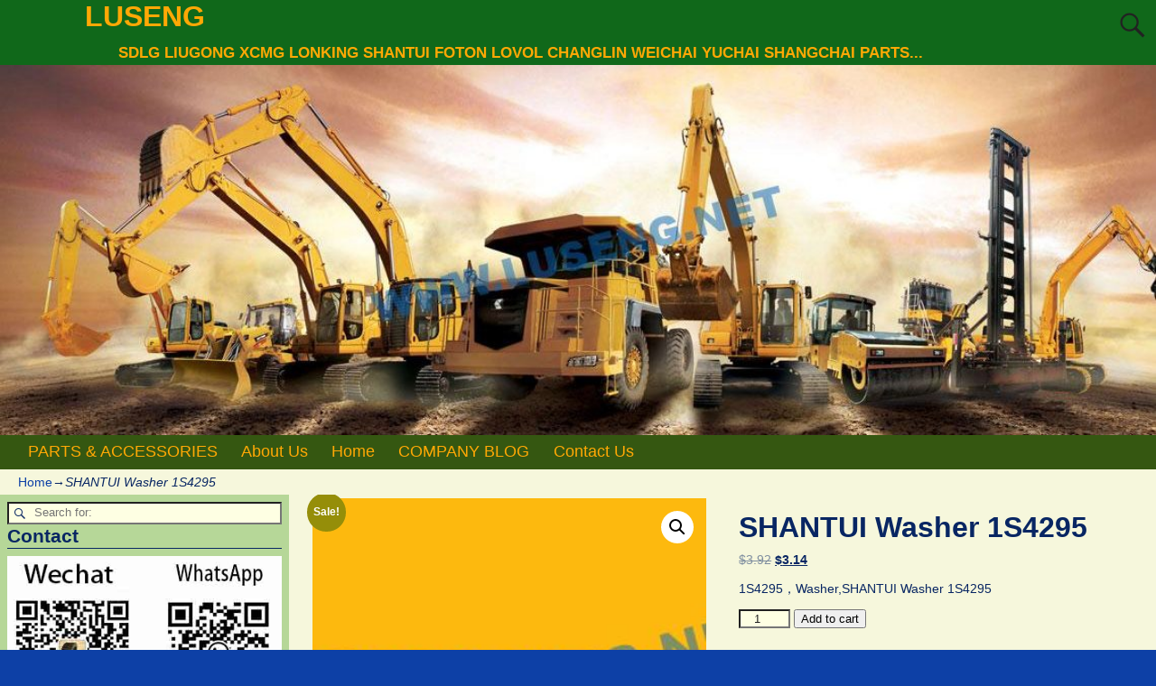

--- FILE ---
content_type: text/html; charset=UTF-8
request_url: https://www.luseng.net/shop/shantui-spare-parts/shantui-washer-1s4295/
body_size: 19770
content:
<!DOCTYPE html>
<html lang="en-US">
<head>
    <meta charset="UTF-8"/>
    <meta name='viewport' content='width=device-width,initial-scale=1.0' />

    <link rel="profile" href="//gmpg.org/xfn/11"/>
    <link rel="pingback" href=""/>

    <!-- Self-host Google Fonts -->
<link href='https://www.luseng.net/luseng.net/wp-content/themes/weaver-xtreme/assets/css/fonts/google/google-fonts.min.css?ver=6.7' rel='stylesheet' type='text/css'>
<title>SHANTUI Washer 1S4295 &#8211; LUSENG</title>
<meta name='robots' content='max-image-preview:large' />
<link rel='dns-prefetch' href='//www.luseng.net' />
<link rel="alternate" type="application/rss+xml" title="LUSENG &raquo; Feed" href="https://www.luseng.net/feed/" />
<link rel="alternate" type="application/rss+xml" title="LUSENG &raquo; Comments Feed" href="https://www.luseng.net/comments/feed/" />
<link rel="alternate" type="application/rss+xml" title="LUSENG &raquo; SHANTUI Washer 1S4295 Comments Feed" href="https://www.luseng.net/shop/shantui-spare-parts/shantui-washer-1s4295/feed/" />
<link rel="alternate" title="oEmbed (JSON)" type="application/json+oembed" href="https://www.luseng.net/wp-json/oembed/1.0/embed?url=https%3A%2F%2Fwww.luseng.net%2Fshop%2Fshantui-spare-parts%2Fshantui-washer-1s4295%2F" />
<link rel="alternate" title="oEmbed (XML)" type="text/xml+oembed" href="https://www.luseng.net/wp-json/oembed/1.0/embed?url=https%3A%2F%2Fwww.luseng.net%2Fshop%2Fshantui-spare-parts%2Fshantui-washer-1s4295%2F&#038;format=xml" />
<style id='wp-img-auto-sizes-contain-inline-css' type='text/css'>
img:is([sizes=auto i],[sizes^="auto," i]){contain-intrinsic-size:3000px 1500px}
/*# sourceURL=wp-img-auto-sizes-contain-inline-css */
</style>
<style id='wp-emoji-styles-inline-css' type='text/css'>

	img.wp-smiley, img.emoji {
		display: inline !important;
		border: none !important;
		box-shadow: none !important;
		height: 1em !important;
		width: 1em !important;
		margin: 0 0.07em !important;
		vertical-align: -0.1em !important;
		background: none !important;
		padding: 0 !important;
	}
/*# sourceURL=wp-emoji-styles-inline-css */
</style>
<style id='wp-block-library-inline-css' type='text/css'>
:root{--wp-block-synced-color:#7a00df;--wp-block-synced-color--rgb:122,0,223;--wp-bound-block-color:var(--wp-block-synced-color);--wp-editor-canvas-background:#ddd;--wp-admin-theme-color:#007cba;--wp-admin-theme-color--rgb:0,124,186;--wp-admin-theme-color-darker-10:#006ba1;--wp-admin-theme-color-darker-10--rgb:0,107,160.5;--wp-admin-theme-color-darker-20:#005a87;--wp-admin-theme-color-darker-20--rgb:0,90,135;--wp-admin-border-width-focus:2px}@media (min-resolution:192dpi){:root{--wp-admin-border-width-focus:1.5px}}.wp-element-button{cursor:pointer}:root .has-very-light-gray-background-color{background-color:#eee}:root .has-very-dark-gray-background-color{background-color:#313131}:root .has-very-light-gray-color{color:#eee}:root .has-very-dark-gray-color{color:#313131}:root .has-vivid-green-cyan-to-vivid-cyan-blue-gradient-background{background:linear-gradient(135deg,#00d084,#0693e3)}:root .has-purple-crush-gradient-background{background:linear-gradient(135deg,#34e2e4,#4721fb 50%,#ab1dfe)}:root .has-hazy-dawn-gradient-background{background:linear-gradient(135deg,#faaca8,#dad0ec)}:root .has-subdued-olive-gradient-background{background:linear-gradient(135deg,#fafae1,#67a671)}:root .has-atomic-cream-gradient-background{background:linear-gradient(135deg,#fdd79a,#004a59)}:root .has-nightshade-gradient-background{background:linear-gradient(135deg,#330968,#31cdcf)}:root .has-midnight-gradient-background{background:linear-gradient(135deg,#020381,#2874fc)}:root{--wp--preset--font-size--normal:16px;--wp--preset--font-size--huge:42px}.has-regular-font-size{font-size:1em}.has-larger-font-size{font-size:2.625em}.has-normal-font-size{font-size:var(--wp--preset--font-size--normal)}.has-huge-font-size{font-size:var(--wp--preset--font-size--huge)}.has-text-align-center{text-align:center}.has-text-align-left{text-align:left}.has-text-align-right{text-align:right}.has-fit-text{white-space:nowrap!important}#end-resizable-editor-section{display:none}.aligncenter{clear:both}.items-justified-left{justify-content:flex-start}.items-justified-center{justify-content:center}.items-justified-right{justify-content:flex-end}.items-justified-space-between{justify-content:space-between}.screen-reader-text{border:0;clip-path:inset(50%);height:1px;margin:-1px;overflow:hidden;padding:0;position:absolute;width:1px;word-wrap:normal!important}.screen-reader-text:focus{background-color:#ddd;clip-path:none;color:#444;display:block;font-size:1em;height:auto;left:5px;line-height:normal;padding:15px 23px 14px;text-decoration:none;top:5px;width:auto;z-index:100000}html :where(.has-border-color){border-style:solid}html :where([style*=border-top-color]){border-top-style:solid}html :where([style*=border-right-color]){border-right-style:solid}html :where([style*=border-bottom-color]){border-bottom-style:solid}html :where([style*=border-left-color]){border-left-style:solid}html :where([style*=border-width]){border-style:solid}html :where([style*=border-top-width]){border-top-style:solid}html :where([style*=border-right-width]){border-right-style:solid}html :where([style*=border-bottom-width]){border-bottom-style:solid}html :where([style*=border-left-width]){border-left-style:solid}html :where(img[class*=wp-image-]){height:auto;max-width:100%}:where(figure){margin:0 0 1em}html :where(.is-position-sticky){--wp-admin--admin-bar--position-offset:var(--wp-admin--admin-bar--height,0px)}@media screen and (max-width:600px){html :where(.is-position-sticky){--wp-admin--admin-bar--position-offset:0px}}

/*# sourceURL=wp-block-library-inline-css */
</style><link rel='stylesheet' id='wc-blocks-style-css' href='https://www.luseng.net/luseng.net/wp-content/plugins/woocommerce/assets/client/blocks/wc-blocks.css?ver=wc-10.1.3' type='text/css' media='all' />
<style id='global-styles-inline-css' type='text/css'>
:root{--wp--preset--aspect-ratio--square: 1;--wp--preset--aspect-ratio--4-3: 4/3;--wp--preset--aspect-ratio--3-4: 3/4;--wp--preset--aspect-ratio--3-2: 3/2;--wp--preset--aspect-ratio--2-3: 2/3;--wp--preset--aspect-ratio--16-9: 16/9;--wp--preset--aspect-ratio--9-16: 9/16;--wp--preset--color--black: #000000;--wp--preset--color--cyan-bluish-gray: #abb8c3;--wp--preset--color--white: #ffffff;--wp--preset--color--pale-pink: #f78da7;--wp--preset--color--vivid-red: #cf2e2e;--wp--preset--color--luminous-vivid-orange: #ff6900;--wp--preset--color--luminous-vivid-amber: #fcb900;--wp--preset--color--light-green-cyan: #7bdcb5;--wp--preset--color--vivid-green-cyan: #00d084;--wp--preset--color--pale-cyan-blue: #8ed1fc;--wp--preset--color--vivid-cyan-blue: #0693e3;--wp--preset--color--vivid-purple: #9b51e0;--wp--preset--gradient--vivid-cyan-blue-to-vivid-purple: linear-gradient(135deg,rgb(6,147,227) 0%,rgb(155,81,224) 100%);--wp--preset--gradient--light-green-cyan-to-vivid-green-cyan: linear-gradient(135deg,rgb(122,220,180) 0%,rgb(0,208,130) 100%);--wp--preset--gradient--luminous-vivid-amber-to-luminous-vivid-orange: linear-gradient(135deg,rgb(252,185,0) 0%,rgb(255,105,0) 100%);--wp--preset--gradient--luminous-vivid-orange-to-vivid-red: linear-gradient(135deg,rgb(255,105,0) 0%,rgb(207,46,46) 100%);--wp--preset--gradient--very-light-gray-to-cyan-bluish-gray: linear-gradient(135deg,rgb(238,238,238) 0%,rgb(169,184,195) 100%);--wp--preset--gradient--cool-to-warm-spectrum: linear-gradient(135deg,rgb(74,234,220) 0%,rgb(151,120,209) 20%,rgb(207,42,186) 40%,rgb(238,44,130) 60%,rgb(251,105,98) 80%,rgb(254,248,76) 100%);--wp--preset--gradient--blush-light-purple: linear-gradient(135deg,rgb(255,206,236) 0%,rgb(152,150,240) 100%);--wp--preset--gradient--blush-bordeaux: linear-gradient(135deg,rgb(254,205,165) 0%,rgb(254,45,45) 50%,rgb(107,0,62) 100%);--wp--preset--gradient--luminous-dusk: linear-gradient(135deg,rgb(255,203,112) 0%,rgb(199,81,192) 50%,rgb(65,88,208) 100%);--wp--preset--gradient--pale-ocean: linear-gradient(135deg,rgb(255,245,203) 0%,rgb(182,227,212) 50%,rgb(51,167,181) 100%);--wp--preset--gradient--electric-grass: linear-gradient(135deg,rgb(202,248,128) 0%,rgb(113,206,126) 100%);--wp--preset--gradient--midnight: linear-gradient(135deg,rgb(2,3,129) 0%,rgb(40,116,252) 100%);--wp--preset--font-size--small: 13px;--wp--preset--font-size--medium: 20px;--wp--preset--font-size--large: 36px;--wp--preset--font-size--x-large: 42px;--wp--preset--spacing--20: 0.44rem;--wp--preset--spacing--30: 0.67rem;--wp--preset--spacing--40: 1rem;--wp--preset--spacing--50: 1.5rem;--wp--preset--spacing--60: 2.25rem;--wp--preset--spacing--70: 3.38rem;--wp--preset--spacing--80: 5.06rem;--wp--preset--shadow--natural: 6px 6px 9px rgba(0, 0, 0, 0.2);--wp--preset--shadow--deep: 12px 12px 50px rgba(0, 0, 0, 0.4);--wp--preset--shadow--sharp: 6px 6px 0px rgba(0, 0, 0, 0.2);--wp--preset--shadow--outlined: 6px 6px 0px -3px rgb(255, 255, 255), 6px 6px rgb(0, 0, 0);--wp--preset--shadow--crisp: 6px 6px 0px rgb(0, 0, 0);}:where(.is-layout-flex){gap: 0.5em;}:where(.is-layout-grid){gap: 0.5em;}body .is-layout-flex{display: flex;}.is-layout-flex{flex-wrap: wrap;align-items: center;}.is-layout-flex > :is(*, div){margin: 0;}body .is-layout-grid{display: grid;}.is-layout-grid > :is(*, div){margin: 0;}:where(.wp-block-columns.is-layout-flex){gap: 2em;}:where(.wp-block-columns.is-layout-grid){gap: 2em;}:where(.wp-block-post-template.is-layout-flex){gap: 1.25em;}:where(.wp-block-post-template.is-layout-grid){gap: 1.25em;}.has-black-color{color: var(--wp--preset--color--black) !important;}.has-cyan-bluish-gray-color{color: var(--wp--preset--color--cyan-bluish-gray) !important;}.has-white-color{color: var(--wp--preset--color--white) !important;}.has-pale-pink-color{color: var(--wp--preset--color--pale-pink) !important;}.has-vivid-red-color{color: var(--wp--preset--color--vivid-red) !important;}.has-luminous-vivid-orange-color{color: var(--wp--preset--color--luminous-vivid-orange) !important;}.has-luminous-vivid-amber-color{color: var(--wp--preset--color--luminous-vivid-amber) !important;}.has-light-green-cyan-color{color: var(--wp--preset--color--light-green-cyan) !important;}.has-vivid-green-cyan-color{color: var(--wp--preset--color--vivid-green-cyan) !important;}.has-pale-cyan-blue-color{color: var(--wp--preset--color--pale-cyan-blue) !important;}.has-vivid-cyan-blue-color{color: var(--wp--preset--color--vivid-cyan-blue) !important;}.has-vivid-purple-color{color: var(--wp--preset--color--vivid-purple) !important;}.has-black-background-color{background-color: var(--wp--preset--color--black) !important;}.has-cyan-bluish-gray-background-color{background-color: var(--wp--preset--color--cyan-bluish-gray) !important;}.has-white-background-color{background-color: var(--wp--preset--color--white) !important;}.has-pale-pink-background-color{background-color: var(--wp--preset--color--pale-pink) !important;}.has-vivid-red-background-color{background-color: var(--wp--preset--color--vivid-red) !important;}.has-luminous-vivid-orange-background-color{background-color: var(--wp--preset--color--luminous-vivid-orange) !important;}.has-luminous-vivid-amber-background-color{background-color: var(--wp--preset--color--luminous-vivid-amber) !important;}.has-light-green-cyan-background-color{background-color: var(--wp--preset--color--light-green-cyan) !important;}.has-vivid-green-cyan-background-color{background-color: var(--wp--preset--color--vivid-green-cyan) !important;}.has-pale-cyan-blue-background-color{background-color: var(--wp--preset--color--pale-cyan-blue) !important;}.has-vivid-cyan-blue-background-color{background-color: var(--wp--preset--color--vivid-cyan-blue) !important;}.has-vivid-purple-background-color{background-color: var(--wp--preset--color--vivid-purple) !important;}.has-black-border-color{border-color: var(--wp--preset--color--black) !important;}.has-cyan-bluish-gray-border-color{border-color: var(--wp--preset--color--cyan-bluish-gray) !important;}.has-white-border-color{border-color: var(--wp--preset--color--white) !important;}.has-pale-pink-border-color{border-color: var(--wp--preset--color--pale-pink) !important;}.has-vivid-red-border-color{border-color: var(--wp--preset--color--vivid-red) !important;}.has-luminous-vivid-orange-border-color{border-color: var(--wp--preset--color--luminous-vivid-orange) !important;}.has-luminous-vivid-amber-border-color{border-color: var(--wp--preset--color--luminous-vivid-amber) !important;}.has-light-green-cyan-border-color{border-color: var(--wp--preset--color--light-green-cyan) !important;}.has-vivid-green-cyan-border-color{border-color: var(--wp--preset--color--vivid-green-cyan) !important;}.has-pale-cyan-blue-border-color{border-color: var(--wp--preset--color--pale-cyan-blue) !important;}.has-vivid-cyan-blue-border-color{border-color: var(--wp--preset--color--vivid-cyan-blue) !important;}.has-vivid-purple-border-color{border-color: var(--wp--preset--color--vivid-purple) !important;}.has-vivid-cyan-blue-to-vivid-purple-gradient-background{background: var(--wp--preset--gradient--vivid-cyan-blue-to-vivid-purple) !important;}.has-light-green-cyan-to-vivid-green-cyan-gradient-background{background: var(--wp--preset--gradient--light-green-cyan-to-vivid-green-cyan) !important;}.has-luminous-vivid-amber-to-luminous-vivid-orange-gradient-background{background: var(--wp--preset--gradient--luminous-vivid-amber-to-luminous-vivid-orange) !important;}.has-luminous-vivid-orange-to-vivid-red-gradient-background{background: var(--wp--preset--gradient--luminous-vivid-orange-to-vivid-red) !important;}.has-very-light-gray-to-cyan-bluish-gray-gradient-background{background: var(--wp--preset--gradient--very-light-gray-to-cyan-bluish-gray) !important;}.has-cool-to-warm-spectrum-gradient-background{background: var(--wp--preset--gradient--cool-to-warm-spectrum) !important;}.has-blush-light-purple-gradient-background{background: var(--wp--preset--gradient--blush-light-purple) !important;}.has-blush-bordeaux-gradient-background{background: var(--wp--preset--gradient--blush-bordeaux) !important;}.has-luminous-dusk-gradient-background{background: var(--wp--preset--gradient--luminous-dusk) !important;}.has-pale-ocean-gradient-background{background: var(--wp--preset--gradient--pale-ocean) !important;}.has-electric-grass-gradient-background{background: var(--wp--preset--gradient--electric-grass) !important;}.has-midnight-gradient-background{background: var(--wp--preset--gradient--midnight) !important;}.has-small-font-size{font-size: var(--wp--preset--font-size--small) !important;}.has-medium-font-size{font-size: var(--wp--preset--font-size--medium) !important;}.has-large-font-size{font-size: var(--wp--preset--font-size--large) !important;}.has-x-large-font-size{font-size: var(--wp--preset--font-size--x-large) !important;}
/*# sourceURL=global-styles-inline-css */
</style>

<style id='classic-theme-styles-inline-css' type='text/css'>
/*! This file is auto-generated */
.wp-block-button__link{color:#fff;background-color:#32373c;border-radius:9999px;box-shadow:none;text-decoration:none;padding:calc(.667em + 2px) calc(1.333em + 2px);font-size:1.125em}.wp-block-file__button{background:#32373c;color:#fff;text-decoration:none}
/*# sourceURL=/wp-includes/css/classic-themes.min.css */
</style>
<link rel='stylesheet' id='photoswipe-css' href='https://www.luseng.net/luseng.net/wp-content/plugins/woocommerce/assets/css/photoswipe/photoswipe.min.css?ver=10.1.3' type='text/css' media='all' />
<link rel='stylesheet' id='photoswipe-default-skin-css' href='https://www.luseng.net/luseng.net/wp-content/plugins/woocommerce/assets/css/photoswipe/default-skin/default-skin.min.css?ver=10.1.3' type='text/css' media='all' />
<link rel='stylesheet' id='woocommerce-layout-css' href='https://www.luseng.net/luseng.net/wp-content/plugins/woocommerce/assets/css/woocommerce-layout.css?ver=10.1.3' type='text/css' media='all' />
<link rel='stylesheet' id='woocommerce-smallscreen-css' href='https://www.luseng.net/luseng.net/wp-content/plugins/woocommerce/assets/css/woocommerce-smallscreen.css?ver=10.1.3' type='text/css' media='only screen and (max-width: 768px)' />
<link rel='stylesheet' id='woocommerce-general-css' href='https://www.luseng.net/luseng.net/wp-content/plugins/woocommerce/assets/css/woocommerce.css?ver=10.1.3' type='text/css' media='all' />
<style id='woocommerce-inline-inline-css' type='text/css'>
.woocommerce form .form-row .required { visibility: visible; }
/*# sourceURL=woocommerce-inline-inline-css */
</style>
<link rel='stylesheet' id='brands-styles-css' href='https://www.luseng.net/luseng.net/wp-content/plugins/woocommerce/assets/css/brands.css?ver=10.1.3' type='text/css' media='all' />
<link rel='stylesheet' id='weaverx-font-sheet-css' href='https://www.luseng.net/luseng.net/wp-content/themes/weaver-xtreme/assets/css/fonts.min.css?ver=6.7' type='text/css' media='all' />
<link rel='stylesheet' id='weaverx-style-sheet-css' href='https://www.luseng.net/luseng.net/wp-content/themes/weaver-xtreme/assets/css/style-weaverx.min.css?ver=6.7' type='text/css' media='all' />
<style id='weaverx-style-sheet-inline-css' type='text/css'>
#wrapper{max-width:1280px}@media (min-width:1188px){.weaverx-sb-one-column .alignwide,#header .alignwide,#header.alignwide,#colophon.alignwide,#colophon .alignwide,#container .alignwide,#container.alignwide,#wrapper .alignwide,#wrapper.alignwide,#infobar .alignwide,.alignwide{margin-left:inherit;margin-right:inherit;max-width:none;width:100%}}@media (max-width:1187px){.alignwide{margin-left:inherit;margin-right:inherit;max-width:none;width:100%}}@media (min-width:1382px){.weaverx-sb-one-column .alignwide,#header .alignwide,#header.alignwide,#colophon.alignwide,#colophon .alignwide,#container .alignwide,#container.alignwide,#wrapper .alignwide,#wrapper.alignwide,#infobar .alignwide,.alignwide{margin-left:calc(50% - 46vw);margin-right:calc(50% - 46vw);max-width:10000px;width:92vw}}@media (max-width:1381px){.alignwide{margin-left:0 !important;margin-right:0 !important;max-width:100% !important;width:100% !important}}a,.wrapper a{color:#0D40A6}a:hover,.wrapper a:hover{color:#8224E3}#branding #header-image img{margin-left:auto;margin-right:auto}/* align-center*/#header.header-as-bg-parallax,#header.header-as-bg-responsive,#header.header-as-bg{background-position-x:center}.weaverx-theme-menu .current_page_item >a,.weaverx-theme-menu .current-menu-item >a,.weaverx-theme-menu .current-cat >a,.weaverx-theme-menu .current_page_ancestor >a,.weaverx-theme-menu .current-category-ancestor >a,.weaverx-theme-menu .current-menu-ancestor >a,.weaverx-theme-menu .current-menu-parent >a,.weaverx-theme-menu .current-category-parent >a{color:#EFFF08 !important}body{background-color:#0D40A6}.menu-primary .wvrx-menu-container,.menu-primary .site-title-on-menu,.menu-primary .site-title-on-menu a{background-color:#355711}.menu-primary .wvrx-menu-container,.menu-primary .site-title-on-menu,.menu-primary .site-title-on-menu a{color:#FFA805}.menu-secondary .wvrx-menu-container{background-color:#355711}.menu-secondary .wvrx-menu-container{color:#FFA805}.menu-primary .wvrx-menu ul li a,.menu-primary .wvrx-menu ul.mega-menu li{background-color:#406914}.menu-primary .wvrx-menu ul li a,.menu-primary .wvrx-menu ul.mega-menu li{color:#FFA805}.menu-secondary .wvrx-menu ul li a,.menu-secondary .wvrx-menu ul.mega-menu li{background-color:#406914}.menu-secondary .wvrx-menu ul li a,.menu-secondary .wvrx-menu ul.mega-menu li{color:#FFA805}.menu-primary .wvrx-menu >li >a{color:#FFA805}.menu-primary .wvrx-menu >li >a:hover{color:#FFC508 !important}.menu-primary .wvrx-menu >li >a:hover{background-color:#5A941D !important}.menu-secondary .wvrx-menu >li >a{color:#FFA805}.menu-secondary .wvrx-menu >li >a:hover{color:#FFC508 !important}.menu-secondary .wvrx-menu >li >a:hover{background-color:#5A941D !important}.menu-primary .wvrx-menu ul li a{color:#FFA805}.menu-primary .wvrx-menu ul li a:hover{color:#FFC508 !important}.menu-primary .wvrx-menu ul li a:hover{background-color:#5A941D !important}.menu-secondary .wvrx-menu ul li a{color:#FFA805}.menu-secondary .wvrx-menu ul li a:hover{color:#FFC508 !important}.menu-secondary .wvrx-menu ul li a:hover{background-color:#5A941D !important}.menu-primary .menu-toggle-button{color:#FFA805}.menu-primary .wvrx-menu-html{margin-top:.425em}@media( min-width:768px){.menu-primary .wvrx-menu,.menu-primary .wvrx-menu-container{text-align:left}}.menu-primary .menu-arrows .toggle-submenu:after{color:#FFA805}.menu-primary .menu-arrows ul .toggle-submenu:after{color:#FFA805}.menu-primary .menu-arrows.is-mobile-menu.menu-arrows ul a .toggle-submenu:after{color:#FFA805}.menu-primary .menu-arrows ul .toggle-submenu:after{color:#FFA805}.menu-secondary .menu-toggle-button{color:#FFA805}.menu-secondary .wvrx-menu-html{margin-top:.5em}@media( min-width:768px){.menu-secondary .wvrx-menu,.menu-secondary .wvrx-menu-container{text-align:left}}.menu-secondary .menu-arrows .toggle-submenu:after{color:#FFA805}.menu-secondary .menu-arrows ul .toggle-submenu:after{color:#FFA805}.menu-secondary .menu-arrows.is-mobile-menu.menu-arrows ul a .toggle-submenu:after{color:#FFA805}.menu-secondary .menu-arrows ul .toggle-submenu:after{color:#FFA805}@media( min-width:768px){.menu-extra .wvrx-menu,.menu-extra .wvrx-menu-container{text-align:left}}@media screen and ( min-width:768px){}.l-widget-area-top{width:90%}@media (max-width:580px){.l-widget-area-top{width:100%}}.l-widget-area-bottom{width:90%}@media (max-width:580px){.l-widget-area-bottom{width:100%}}#primary-widget-area{background-color:rgba(40,142,0,0.31)}.widget-area-primary{background-color:rgba(40,142,0,0.31)}#secondary-widget-area{background-color:#FF950A}.widget-area-secondary{background-color:#FF950A}.widget-area-top{background-color:#FF950A}.widget-area-bottom{background-color:#FF950A}#header{background-color:#10681A}#colophon{background-color:#F6F7DC}#footer-widget-area{background-color:#FF950A}.widget-area-footer{background-color:#FF950A}#container{background-color:#F6F7DC}#wrapper{background-color:#0D40A6}#wrapper{color:#082663}.widget{color:#082663}.wrapper #site-title a,.wrapper .site-title a{color:#FFA805}#site-tagline >span,.site-tagline >span{color:#FFA805}.page-title{border-bottom:1px solid #082663}.wrapper .post-title{border-bottom:1px solid #082663}.widget-title{border-bottom:1px solid #082663}.widget-title{color:#082663}#nav-header-mini a,#nav-header-mini a:visited{color:#FFA805}#nav-header-mini a:hover{color:#FFD21C}input,textarea{background-color:#FEFFE3}input,textarea{color:#1F1F1F}.search-field,#header-search .search-field:focus,.menu-search .search-field:focus{background-color:#FEFFE3}.search-field,#header-search .search-field:focus{color:#1F1F1F}.menu-primary .wvrx-menu-container .search-form .search-submit{color:#FFA805}#wrapper .search-form .search-submit{color:#082663}.widget .search-form .search-submit{color:#082663}#inject_fixedtop,#inject_fixedbottom,.wvrx-fixedtop,.wvrx-fixonscroll{max-width:1280px}@media ( max-width:1280px){.wvrx-fixedtop,.wvrx-fixonscroll,#inject_fixedtop,#inject_fixedbottom{left:0;margin-left:0 !important;margin-right:0 !important}}@media ( min-width:1280px){#inject_fixedtop{margin-left:-0px;margin-right:-0px}.wvrx-fixedtop,.wvrx-fixonscroll{margin-left:0;margin-right:calc( 0 - 0 - 0 )}}@media ( min-width:1280px){#inject_fixedbottom{margin-left:-0px;margin-right:-0px}}#colophon{border-top:6px solid #355711}/* Custom CSS rules Aspen Subtheme */
/*# sourceURL=weaverx-style-sheet-inline-css */
</style>
<script type="text/javascript" src="https://www.luseng.net/luseng.net/wp-includes/js/jquery/jquery.min.js?ver=3.7.1" id="jquery-core-js"></script>
<script type="text/javascript" src="https://www.luseng.net/luseng.net/wp-includes/js/jquery/jquery-migrate.min.js?ver=3.4.1" id="jquery-migrate-js"></script>
<script type="text/javascript" id="weaver-xtreme-JSLib-js-extra">
/* <![CDATA[ */
var wvrxOpts = {"useSmartMenus":"0","menuAltswitch":"767","mobileAltLabel":"","primaryScroll":"none","primaryMove":"0","secondaryScroll":"none","secondaryMove":"0","headerVideoClass":"has-header-video"};
//# sourceURL=weaver-xtreme-JSLib-js-extra
/* ]]> */
</script>
<script type="text/javascript" src="https://www.luseng.net/luseng.net/wp-content/themes/weaver-xtreme/assets/js/weaverxjslib.min.js?ver=6.7" id="weaver-xtreme-JSLib-js"></script>
<script type="text/javascript" src="https://www.luseng.net/luseng.net/wp-content/plugins/woocommerce/assets/js/jquery-blockui/jquery.blockUI.min.js?ver=2.7.0-wc.10.1.3" id="jquery-blockui-js" defer="defer" data-wp-strategy="defer"></script>
<script type="text/javascript" id="wc-add-to-cart-js-extra">
/* <![CDATA[ */
var wc_add_to_cart_params = {"ajax_url":"/luseng.net/wp-admin/admin-ajax.php","wc_ajax_url":"/?wc-ajax=%%endpoint%%","i18n_view_cart":"View cart","cart_url":"https://www.luseng.net/cart/","is_cart":"","cart_redirect_after_add":"no"};
//# sourceURL=wc-add-to-cart-js-extra
/* ]]> */
</script>
<script type="text/javascript" src="https://www.luseng.net/luseng.net/wp-content/plugins/woocommerce/assets/js/frontend/add-to-cart.min.js?ver=10.1.3" id="wc-add-to-cart-js" defer="defer" data-wp-strategy="defer"></script>
<script type="text/javascript" src="https://www.luseng.net/luseng.net/wp-content/plugins/woocommerce/assets/js/zoom/jquery.zoom.min.js?ver=1.7.21-wc.10.1.3" id="zoom-js" defer="defer" data-wp-strategy="defer"></script>
<script type="text/javascript" src="https://www.luseng.net/luseng.net/wp-content/plugins/woocommerce/assets/js/flexslider/jquery.flexslider.min.js?ver=2.7.2-wc.10.1.3" id="flexslider-js" defer="defer" data-wp-strategy="defer"></script>
<script type="text/javascript" src="https://www.luseng.net/luseng.net/wp-content/plugins/woocommerce/assets/js/photoswipe/photoswipe.min.js?ver=4.1.1-wc.10.1.3" id="photoswipe-js" defer="defer" data-wp-strategy="defer"></script>
<script type="text/javascript" src="https://www.luseng.net/luseng.net/wp-content/plugins/woocommerce/assets/js/photoswipe/photoswipe-ui-default.min.js?ver=4.1.1-wc.10.1.3" id="photoswipe-ui-default-js" defer="defer" data-wp-strategy="defer"></script>
<script type="text/javascript" id="wc-single-product-js-extra">
/* <![CDATA[ */
var wc_single_product_params = {"i18n_required_rating_text":"Please select a rating","i18n_rating_options":["1 of 5 stars","2 of 5 stars","3 of 5 stars","4 of 5 stars","5 of 5 stars"],"i18n_product_gallery_trigger_text":"View full-screen image gallery","review_rating_required":"yes","flexslider":{"rtl":false,"animation":"slide","smoothHeight":true,"directionNav":false,"controlNav":"thumbnails","slideshow":false,"animationSpeed":500,"animationLoop":false,"allowOneSlide":false},"zoom_enabled":"1","zoom_options":[],"photoswipe_enabled":"1","photoswipe_options":{"shareEl":false,"closeOnScroll":false,"history":false,"hideAnimationDuration":0,"showAnimationDuration":0},"flexslider_enabled":"1"};
//# sourceURL=wc-single-product-js-extra
/* ]]> */
</script>
<script type="text/javascript" src="https://www.luseng.net/luseng.net/wp-content/plugins/woocommerce/assets/js/frontend/single-product.min.js?ver=10.1.3" id="wc-single-product-js" defer="defer" data-wp-strategy="defer"></script>
<script type="text/javascript" src="https://www.luseng.net/luseng.net/wp-content/plugins/woocommerce/assets/js/js-cookie/js.cookie.min.js?ver=2.1.4-wc.10.1.3" id="js-cookie-js" defer="defer" data-wp-strategy="defer"></script>
<script type="text/javascript" id="woocommerce-js-extra">
/* <![CDATA[ */
var woocommerce_params = {"ajax_url":"/luseng.net/wp-admin/admin-ajax.php","wc_ajax_url":"/?wc-ajax=%%endpoint%%","i18n_password_show":"Show password","i18n_password_hide":"Hide password"};
//# sourceURL=woocommerce-js-extra
/* ]]> */
</script>
<script type="text/javascript" src="https://www.luseng.net/luseng.net/wp-content/plugins/woocommerce/assets/js/frontend/woocommerce.min.js?ver=10.1.3" id="woocommerce-js" defer="defer" data-wp-strategy="defer"></script>
<link rel="https://api.w.org/" href="https://www.luseng.net/wp-json/" /><link rel="alternate" title="JSON" type="application/json" href="https://www.luseng.net/wp-json/wp/v2/product/13828" /><link rel="EditURI" type="application/rsd+xml" title="RSD" href="https://www.luseng.net/luseng.net/xmlrpc.php?rsd" />
<meta name="generator" content="WordPress 6.9" />
<meta name="generator" content="WooCommerce 10.1.3" />
<link rel="canonical" href="https://www.luseng.net/shop/shantui-spare-parts/shantui-washer-1s4295/" />
<link rel='shortlink' href='https://www.luseng.net/?p=13828' />
<!-- Weaver Xtreme 6.7 ( 20 ) Aspen-V-18 --> <!-- Weaver Xtreme Theme Support 6.5.1 --> 
<!-- End of Weaver Xtreme options -->
	<noscript><style>.woocommerce-product-gallery{ opacity: 1 !important; }</style></noscript>
	</head>
<!-- **** body **** -->
<body class="wp-singular product-template-default single single-product postid-13828 wp-embed-responsive wp-theme-weaver-xtreme theme-weaver-xtreme woocommerce woocommerce-page woocommerce-no-js single-author singular not-logged-in weaverx-theme-body wvrx-not-safari is-menu-desktop is-menu-default weaverx-page-page weaverx-sb-left weaverx-has-sb" itemtype="https://schema.org/WebPage" itemscope>

<a href="#page-bottom"
   id="page-top">&darr;</a> <!-- add custom CSS to use this page-bottom link -->
<div id="wvrx-page-width">&nbsp;</div>
<!--googleoff: all-->
<noscript><p
            style="border:1px solid red;font-size:14px;background-color:pink;padding:5px;margin-left:auto;margin-right:auto;max-width:640px;text-align:center;">
        JAVASCRIPT IS DISABLED. Please enable JavaScript on your browser to best view this site.</p>
</noscript>
<!--googleon: all--><!-- displayed only if JavaScript disabled -->

<div id="wrapper" class="wrapper shadow-2 s-font-size font-sans-serif align-center">
<div class="clear-preheader clear-both"></div>
<div id="header" class="header font-inherit header-as-img">
<div id="header-inside" class="block-inside"><header id="branding" itemtype="https://schema.org/WPHeader" itemscope>
    <div id='title-tagline' class='clearfix  '>
    <h1 id="site-title"
        class="font-inherit"><a
                href="https://www.luseng.net/" title="LUSENG"
                rel="home">
            LUSENG</a></h1>

            <div id="header-search"
             class="hide-none"><form role="search"       method="get" class="search-form" action="https://www.luseng.net/">
    <label for="search-form-1">
        <span class="screen-reader-text">Search for:</span>
        <input type="search" id="search-form-1" class="search-field"
               placeholder="Search for:" value=""
               name="s"/>
    </label>
    <button type="submit" class="search-submit"><span class="genericon genericon-search"></span>
    </button>

</form>

</div><h2 id="site-tagline" class="hide-none"><span  class="font-inherit">SDLG LIUGONG XCMG LONKING SHANTUI FOTON LOVOL CHANGLIN WEICHAI YUCHAI SHANGCHAI PARTS...</span></h2>    </div><!-- /.title-tagline -->
<div id="header-image" class="header-image header-image-type-std"><div id="wp-custom-header" class="wp-custom-header"><img src="https://www.luseng.net/luseng.net/wp-content/uploads/2020/02/cropped-20160411204551690.jpg" width="1140" height="365" alt="" srcset="https://www.luseng.net/luseng.net/wp-content/uploads/2020/02/cropped-20160411204551690.jpg 1140w, https://www.luseng.net/luseng.net/wp-content/uploads/2020/02/cropped-20160411204551690-600x192.jpg 600w, https://www.luseng.net/luseng.net/wp-content/uploads/2020/02/cropped-20160411204551690-300x96.jpg 300w, https://www.luseng.net/luseng.net/wp-content/uploads/2020/02/cropped-20160411204551690-1024x328.jpg 1024w, https://www.luseng.net/luseng.net/wp-content/uploads/2020/02/cropped-20160411204551690-768x246.jpg 768w" sizes="(max-width: 1140px) 100vw, 1140px" decoding="async" fetchpriority="high" /></div>
</div><!-- #header-image -->
<div class="clear-branding clear-both"></div>        </header><!-- #branding -->
        <div class="clear-menu-primary clear-both"></div>

<div id="nav-primary" class="menu-primary menu-primary-standard menu-type-standard" itemtype="https://schema.org/SiteNavigationElement" itemscope>
<div class="wvrx-menu-container xl-font-size font-arialBlack"><div class="wvrx-menu-clear"></div><ul id="menu-main-menu" class="weaverx-theme-menu wvrx-menu menu-hover menu-alignleft"><li id="menu-item-12" class="menu-item menu-item-type-post_type menu-item-object-page current_page_parent menu-item-12"><a href="https://www.luseng.net/parts-accessories/">PARTS &#038; ACCESSORIES</a></li>
<li id="menu-item-14" class="menu-item menu-item-type-post_type menu-item-object-page menu-item-14"><a href="https://www.luseng.net/about-us/">About Us</a></li>
<li id="menu-item-15" class="menu-item menu-item-type-post_type menu-item-object-page menu-item-home menu-item-15"><a href="https://www.luseng.net/">Home</a></li>
<li id="menu-item-11" class="menu-item menu-item-type-post_type menu-item-object-page menu-item-11"><a href="https://www.luseng.net/company-blog/">COMPANY BLOG</a></li>
<li id="menu-item-13" class="menu-item menu-item-type-post_type menu-item-object-page menu-item-13"><a href="https://www.luseng.net/contact-us/">Contact Us</a></li>
</ul><div style="clear:both;"></div></div></div><div class='clear-menu-primary-end' style='clear:both;'></div><!-- /.menu-primary -->


</div></div><div class='clear-header-end clear-both'></div><!-- #header-inside,#header -->

<div id="container" class="container container-page relative font-inherit"><div id="container-inside" class="block-inside">

    <div id="infobar" class="font-inherit">
        <span id="breadcrumbs"><span class="crumbs"><a href="https://www.luseng.net/">Home</a>&rarr;<span class="bcur-page">SHANTUI Washer 1S4295</span></span></span>        <span class='infobar_right'>
<span id="infobar_paginate"></span>
	</span></div>
    <div class="clear-info-bar-end" style="clear:both;">
    </div><!-- #infobar -->

    <div id="content" role="main" class="content l-content-lsb m-full s-full sb-float-right font-inherit" itemtype="https://schema.org/WebPageElement" itemscope itemprop="mainContentOfPage"> <!-- page -->

<!-- Weaver Woocommerce page -->
<div class="woocommerce-notices-wrapper"></div><div id="product-13828" class="product type-product post-13828 status-publish first instock product_cat-shantui-spare-parts product_tag-shantui-spare-parts has-post-thumbnail sale purchasable product-type-simple">

	
	<span class="onsale">Sale!</span>
	<div class="woocommerce-product-gallery woocommerce-product-gallery--with-images woocommerce-product-gallery--columns-4 images" data-columns="4" style="opacity: 0; transition: opacity .25s ease-in-out;">
	<div class="woocommerce-product-gallery__wrapper">
		<div data-thumb="https://www.luseng.net/luseng.net/wp-content/uploads/2020/02/SHANTUI-NEW-1-100x100.jpg" data-thumb-alt="¦µ6*1530，Flexible Shaft,SHANTUI Flexible Shaft ¦µ6*1530" data-thumb-srcset="https://www.luseng.net/luseng.net/wp-content/uploads/2020/02/SHANTUI-NEW-1-100x100.jpg 100w, https://www.luseng.net/luseng.net/wp-content/uploads/2020/02/SHANTUI-NEW-1-150x150.jpg 150w, https://www.luseng.net/luseng.net/wp-content/uploads/2020/02/SHANTUI-NEW-1.jpg 300w"  data-thumb-sizes="(max-width: 100px) 100vw, 100px" class="woocommerce-product-gallery__image"><a href="https://www.luseng.net/luseng.net/wp-content/uploads/2020/02/SHANTUI-NEW-1.jpg"><img width="300" height="300" src="https://www.luseng.net/luseng.net/wp-content/uploads/2020/02/SHANTUI-NEW-1.jpg" class="wp-post-image" alt="¦µ6*1530，Flexible Shaft,SHANTUI Flexible Shaft ¦µ6*1530" data-caption="SHANTUI SPARE PARTS" data-src="https://www.luseng.net/luseng.net/wp-content/uploads/2020/02/SHANTUI-NEW-1.jpg" data-large_image="https://www.luseng.net/luseng.net/wp-content/uploads/2020/02/SHANTUI-NEW-1.jpg" data-large_image_width="300" data-large_image_height="300" decoding="async" srcset="https://www.luseng.net/luseng.net/wp-content/uploads/2020/02/SHANTUI-NEW-1.jpg 300w, https://www.luseng.net/luseng.net/wp-content/uploads/2020/02/SHANTUI-NEW-1-100x100.jpg 100w, https://www.luseng.net/luseng.net/wp-content/uploads/2020/02/SHANTUI-NEW-1-150x150.jpg 150w" sizes="(max-width: 300px) 100vw, 300px" /></a></div>	</div>
</div>

	<div class="summary entry-summary">
		<h1 class="product_title entry-title">SHANTUI Washer 1S4295</h1><p class="price"><del aria-hidden="true"><span class="woocommerce-Price-amount amount"><bdi><span class="woocommerce-Price-currencySymbol">&#36;</span>3.92</bdi></span></del> <span class="screen-reader-text">Original price was: &#036;3.92.</span><ins aria-hidden="true"><span class="woocommerce-Price-amount amount"><bdi><span class="woocommerce-Price-currencySymbol">&#36;</span>3.14</bdi></span></ins><span class="screen-reader-text">Current price is: &#036;3.14.</span></p>
<div class="woocommerce-product-details__short-description">
	<p>1S4295，Washer,SHANTUI Washer 1S4295</p>
</div>

	
	<form class="cart" action="https://www.luseng.net/shop/shantui-spare-parts/shantui-washer-1s4295/" method="post" enctype='multipart/form-data'>
		
		<div class="quantity">
		<label class="screen-reader-text" for="quantity_694b6dd59ebf3">SHANTUI Washer 1S4295 quantity</label>
	<input
		type="number"
				id="quantity_694b6dd59ebf3"
		class="input-text qty text"
		name="quantity"
		value="1"
		aria-label="Product quantity"
				min="1"
							step="1"
			placeholder=""
			inputmode="numeric"
			autocomplete="off"
			/>
	</div>

		<button type="submit" name="add-to-cart" value="13828" class="single_add_to_cart_button button alt">Add to cart</button>

			</form>

	
<div class="product_meta">

	
	
		<span class="sku_wrapper">SKU: <span class="sku">1S4295</span></span>

	
	<span class="posted_in">Category: <a href="https://www.luseng.net/product-category/shantui-spare-parts/" rel="tag">SHANTUI SPARE PARTS</a></span>
	<span class="tagged_as">Tag: <a href="https://www.luseng.net/product-tag/shantui-spare-parts/" rel="tag">SHANTUI SPARE PARTS</a></span>
	
</div>
	</div>

	
	<div class="woocommerce-tabs wc-tabs-wrapper">
		<ul class="tabs wc-tabs" role="tablist">
							<li role="presentation" class="description_tab" id="tab-title-description">
					<a href="#tab-description" role="tab" aria-controls="tab-description">
						Description					</a>
				</li>
					</ul>
					<div class="woocommerce-Tabs-panel woocommerce-Tabs-panel--description panel entry-content wc-tab" id="tab-description" role="tabpanel" aria-labelledby="tab-title-description">
				
	<h2>Description</h2>

<p>1S4295,Washer,SHANTUI SPARE PARTS</p>
<p>SHANTUI wheel loader road roller bulldozer motor grader excavator spare parts model sl50w sl50w-2 sl50w-3 sl50wn sl60w sl60w-2 sl30w sl30w-2 sl20w sd08 sd13 sd16 sd22 sd23 sd32 sd42 sd52 sr12 sr12r sr14 sg14 sg16 sg18 sg21 se220 se330 se320 se180</p>
<p>SHANTUI SPARE PARTS</p>
<p>SHANTUI Washer 1S4295</p>
<p>More details pls send Email:spareparts1998@gmail.com</p>
			</div>
		
			</div>


	<section class="related products">

					<h2>Related products</h2>
				<ul class="products columns-4">

			
					<li class="product type-product post-3330 status-publish first instock product_cat-shantui-spare-parts product_tag-shantui-spare-parts has-post-thumbnail sale purchasable product-type-simple">
	<a href="https://www.luseng.net/shop/shantui-spare-parts/shantui-bearing-308/" class="woocommerce-LoopProduct-link woocommerce-loop-product__link">
	<span class="onsale">Sale!</span>
	<img width="300" height="300" src="https://www.luseng.net/luseng.net/wp-content/uploads/2020/02/SHANTUI-NEW-1.jpg" class="attachment-woocommerce_thumbnail size-woocommerce_thumbnail" alt="¦µ6*1530，Flexible Shaft,SHANTUI Flexible Shaft ¦µ6*1530" decoding="async" srcset="https://www.luseng.net/luseng.net/wp-content/uploads/2020/02/SHANTUI-NEW-1.jpg 300w, https://www.luseng.net/luseng.net/wp-content/uploads/2020/02/SHANTUI-NEW-1-100x100.jpg 100w, https://www.luseng.net/luseng.net/wp-content/uploads/2020/02/SHANTUI-NEW-1-150x150.jpg 150w" sizes="(max-width: 300px) 100vw, 300px" /><h2 class="woocommerce-loop-product__title">SHANTUI Bearing 308</h2>
	<span class="price"><del aria-hidden="true"><span class="woocommerce-Price-amount amount"><bdi><span class="woocommerce-Price-currencySymbol">&#36;</span>2.46</bdi></span></del> <span class="screen-reader-text">Original price was: &#036;2.46.</span><ins aria-hidden="true"><span class="woocommerce-Price-amount amount"><bdi><span class="woocommerce-Price-currencySymbol">&#36;</span>1.97</bdi></span></ins><span class="screen-reader-text">Current price is: &#036;1.97.</span></span>
</a><a href="/shop/shantui-spare-parts/shantui-washer-1s4295/?add-to-cart=3330" aria-describedby="woocommerce_loop_add_to_cart_link_describedby_3330" data-quantity="1" class="button product_type_simple add_to_cart_button ajax_add_to_cart" data-product_id="3330" data-product_sku="000308" aria-label="Add to cart: &ldquo;SHANTUI Bearing 308&rdquo;" rel="nofollow" data-success_message="&ldquo;SHANTUI Bearing 308&rdquo; has been added to your cart" role="button">Add to cart</a>	<span id="woocommerce_loop_add_to_cart_link_describedby_3330" class="screen-reader-text">
			</span>
</li>

			
					<li class="product type-product post-3333 status-publish instock product_cat-shantui-spare-parts product_tag-shantui-spare-parts has-post-thumbnail sale purchasable product-type-simple">
	<a href="https://www.luseng.net/shop/shantui-spare-parts/shantui-gear-ring-4851/" class="woocommerce-LoopProduct-link woocommerce-loop-product__link">
	<span class="onsale">Sale!</span>
	<img width="300" height="300" src="https://www.luseng.net/luseng.net/wp-content/uploads/2020/02/SHANTUI-NEW-1.jpg" class="attachment-woocommerce_thumbnail size-woocommerce_thumbnail" alt="¦µ6*1530，Flexible Shaft,SHANTUI Flexible Shaft ¦µ6*1530" decoding="async" loading="lazy" srcset="https://www.luseng.net/luseng.net/wp-content/uploads/2020/02/SHANTUI-NEW-1.jpg 300w, https://www.luseng.net/luseng.net/wp-content/uploads/2020/02/SHANTUI-NEW-1-100x100.jpg 100w, https://www.luseng.net/luseng.net/wp-content/uploads/2020/02/SHANTUI-NEW-1-150x150.jpg 150w" sizes="auto, (max-width: 300px) 100vw, 300px" /><h2 class="woocommerce-loop-product__title">SHANTUI Gear; Ring 4851</h2>
	<span class="price"><del aria-hidden="true"><span class="woocommerce-Price-amount amount"><bdi><span class="woocommerce-Price-currencySymbol">&#36;</span>123.01</bdi></span></del> <span class="screen-reader-text">Original price was: &#036;123.01.</span><ins aria-hidden="true"><span class="woocommerce-Price-amount amount"><bdi><span class="woocommerce-Price-currencySymbol">&#36;</span>98.41</bdi></span></ins><span class="screen-reader-text">Current price is: &#036;98.41.</span></span>
</a><a href="/shop/shantui-spare-parts/shantui-washer-1s4295/?add-to-cart=3333" aria-describedby="woocommerce_loop_add_to_cart_link_describedby_3333" data-quantity="1" class="button product_type_simple add_to_cart_button ajax_add_to_cart" data-product_id="3333" data-product_sku="004851" aria-label="Add to cart: &ldquo;SHANTUI Gear; Ring 4851&rdquo;" rel="nofollow" data-success_message="&ldquo;SHANTUI Gear; Ring 4851&rdquo; has been added to your cart" role="button">Add to cart</a>	<span id="woocommerce_loop_add_to_cart_link_describedby_3333" class="screen-reader-text">
			</span>
</li>

			
					<li class="product type-product post-3338 status-publish instock product_cat-shantui-spare-parts product_tag-shantui-spare-parts has-post-thumbnail sale purchasable product-type-simple">
	<a href="https://www.luseng.net/shop/shantui-spare-parts/shantui-repair-kit-bucket-cylinder-6689/" class="woocommerce-LoopProduct-link woocommerce-loop-product__link">
	<span class="onsale">Sale!</span>
	<img width="300" height="300" src="https://www.luseng.net/luseng.net/wp-content/uploads/2020/02/SHANTUI-NEW-1.jpg" class="attachment-woocommerce_thumbnail size-woocommerce_thumbnail" alt="¦µ6*1530，Flexible Shaft,SHANTUI Flexible Shaft ¦µ6*1530" decoding="async" loading="lazy" srcset="https://www.luseng.net/luseng.net/wp-content/uploads/2020/02/SHANTUI-NEW-1.jpg 300w, https://www.luseng.net/luseng.net/wp-content/uploads/2020/02/SHANTUI-NEW-1-100x100.jpg 100w, https://www.luseng.net/luseng.net/wp-content/uploads/2020/02/SHANTUI-NEW-1-150x150.jpg 150w" sizes="auto, (max-width: 300px) 100vw, 300px" /><h2 class="woocommerce-loop-product__title">SHANTUI Repair Kit Bucket Cylinder 6689</h2>
	<span class="price"><del aria-hidden="true"><span class="woocommerce-Price-amount amount"><bdi><span class="woocommerce-Price-currencySymbol">&#36;</span>86.97</bdi></span></del> <span class="screen-reader-text">Original price was: &#036;86.97.</span><ins aria-hidden="true"><span class="woocommerce-Price-amount amount"><bdi><span class="woocommerce-Price-currencySymbol">&#36;</span>69.58</bdi></span></ins><span class="screen-reader-text">Current price is: &#036;69.58.</span></span>
</a><a href="/shop/shantui-spare-parts/shantui-washer-1s4295/?add-to-cart=3338" aria-describedby="woocommerce_loop_add_to_cart_link_describedby_3338" data-quantity="1" class="button product_type_simple add_to_cart_button ajax_add_to_cart" data-product_id="3338" data-product_sku="006689" aria-label="Add to cart: &ldquo;SHANTUI Repair Kit Bucket Cylinder 6689&rdquo;" rel="nofollow" data-success_message="&ldquo;SHANTUI Repair Kit Bucket Cylinder 6689&rdquo; has been added to your cart" role="button">Add to cart</a>	<span id="woocommerce_loop_add_to_cart_link_describedby_3338" class="screen-reader-text">
			</span>
</li>

			
					<li class="product type-product post-3344 status-publish last instock product_cat-shantui-spare-parts product_tag-shantui-spare-parts has-post-thumbnail sale purchasable product-type-simple">
	<a href="https://www.luseng.net/shop/shantui-spare-parts/shantui-bearing-27311/" class="woocommerce-LoopProduct-link woocommerce-loop-product__link">
	<span class="onsale">Sale!</span>
	<img width="300" height="300" src="https://www.luseng.net/luseng.net/wp-content/uploads/2020/02/SHANTUI-NEW-1.jpg" class="attachment-woocommerce_thumbnail size-woocommerce_thumbnail" alt="¦µ6*1530，Flexible Shaft,SHANTUI Flexible Shaft ¦µ6*1530" decoding="async" loading="lazy" srcset="https://www.luseng.net/luseng.net/wp-content/uploads/2020/02/SHANTUI-NEW-1.jpg 300w, https://www.luseng.net/luseng.net/wp-content/uploads/2020/02/SHANTUI-NEW-1-100x100.jpg 100w, https://www.luseng.net/luseng.net/wp-content/uploads/2020/02/SHANTUI-NEW-1-150x150.jpg 150w" sizes="auto, (max-width: 300px) 100vw, 300px" /><h2 class="woocommerce-loop-product__title">SHANTUI Bearing 27311</h2>
	<span class="price"><del aria-hidden="true"><span class="woocommerce-Price-amount amount"><bdi><span class="woocommerce-Price-currencySymbol">&#36;</span>18.23</bdi></span></del> <span class="screen-reader-text">Original price was: &#036;18.23.</span><ins aria-hidden="true"><span class="woocommerce-Price-amount amount"><bdi><span class="woocommerce-Price-currencySymbol">&#36;</span>14.58</bdi></span></ins><span class="screen-reader-text">Current price is: &#036;14.58.</span></span>
</a><a href="/shop/shantui-spare-parts/shantui-washer-1s4295/?add-to-cart=3344" aria-describedby="woocommerce_loop_add_to_cart_link_describedby_3344" data-quantity="1" class="button product_type_simple add_to_cart_button ajax_add_to_cart" data-product_id="3344" data-product_sku="027311" aria-label="Add to cart: &ldquo;SHANTUI Bearing 27311&rdquo;" rel="nofollow" data-success_message="&ldquo;SHANTUI Bearing 27311&rdquo; has been added to your cart" role="button">Add to cart</a>	<span id="woocommerce_loop_add_to_cart_link_describedby_3344" class="screen-reader-text">
			</span>
</li>

			
		</ul>

	</section>
	</div>

<div class="clear-sb-postcontent-page clear-both"></div><div class="clear-sitewide-bottom-widget-area clear-both"></div>
</div><!-- /#content -->
<div class="l-sb-left s-full m-full">
            <div id="primary-widget-area" class="widget-area l-full m-full font-inherit"
                 role="complementary" itemtype="https://schema.org/WPSideBar" itemscope>
                <aside id="search-2" class="widget widget_search font-inherit widget-1 widget-first widget-first-vert widget-odd"><form role="search"       method="get" class="search-form" action="https://www.luseng.net/">
    <label for="search-form-2">
        <span class="screen-reader-text">Search for:</span>
        <input type="search" id="search-form-2" class="search-field"
               placeholder="Search for:" value=""
               name="s"/>
    </label>
    <button type="submit" class="search-submit"><span class="genericon genericon-search"></span>
    </button>

</form>

</aside><aside id="text-2" class="widget widget_text font-inherit widget-2 widget-even"><h3 class="widget-title font-sans-serif">Contact</h3>			<div class="textwidget"><p><img loading="lazy" decoding="async" class="alignnone size-full wp-image-38184" src="https://www.luseng.net/luseng.net/wp-content/uploads/2021/05/未标题-1.jpg" alt="" width="360" height="200" srcset="https://www.luseng.net/luseng.net/wp-content/uploads/2021/05/未标题-1.jpg 360w, https://www.luseng.net/luseng.net/wp-content/uploads/2021/05/未标题-1-300x167.jpg 300w" sizes="auto, (max-width: 360px) 100vw, 360px" /></p>
</div>
		</aside>
		<aside id="recent-posts-2" class="widget widget_recent_entries font-inherit widget-3 widget-odd">
		<h3 class="widget-title font-sans-serif">Recent Posts</h3>
		<ul>
											<li>
					<a href="https://www.luseng.net/xcmg-concrete-pump-spare-parts/">XCMG CONCRETE PUMP SPARE PARTS</a>
									</li>
											<li>
					<a href="https://www.luseng.net/xcmg-spare-parts-to-brasil/">XCMG SPARE PARTS TO BRASIL</a>
									</li>
											<li>
					<a href="https://www.luseng.net/wheel-loader-parts-to-peru/">WHEEL LOADER PARTS TO PERU</a>
									</li>
											<li>
					<a href="https://www.luseng.net/xcmg-mining-euipment-filters/">XCMG MINING EUIPMENT FILTERS</a>
									</li>
											<li>
					<a href="https://www.luseng.net/yangdong-spare-parts/">Yangdong Spare Parts</a>
									</li>
					</ul>

		</aside><aside id="categories-3" class="widget widget_categories font-inherit widget-4 widget-even"><h3 class="widget-title font-sans-serif">Categories</h3><form action="https://www.luseng.net" method="get"><label class="screen-reader-text" for="cat">Categories</label><select  name='cat' id='cat' class='postform'>
	<option value='-1'>Select Category</option>
	<option class="level-0" value="42">LG918 wheel loader YUCHAI ENGINE parts catalog FULL VERSION&nbsp;&nbsp;(146)</option>
	<option class="level-0" value="43">LG920 wheel loader YUCHAI ENGINE parts catalog&nbsp;&nbsp;(49)</option>
	<option class="level-0" value="41">LG933L wheel loader DEUTZ+YUCHAI parts catalog FULL VERSION&nbsp;&nbsp;(98)</option>
	<option class="level-0" value="40">LG936L wheel loader CUMMINS ENGINE parts catalog FULL VERSION&nbsp;&nbsp;(196)</option>
	<option class="level-0" value="38">LG936L wheel loader DDE ENGINE parts catalog&nbsp;&nbsp;(155)</option>
	<option class="level-0" value="37">LG936L wheel loader DEUTZ ENGINE parts catalog&nbsp;&nbsp;(58)</option>
	<option class="level-0" value="36">LG936L wheel loader YUCHAI ENGINE parts catalog&nbsp;&nbsp;(65)</option>
	<option class="level-0" value="34">LG938L WHEEL LOADER CUMMINS ENGINE+ADVANCE YD13 GEARBOX+SDLG AXLE parts catalog&nbsp;&nbsp;(123)</option>
	<option class="level-0" value="35">LG938L wheel loader DDE ENGINE+ADVANCE YD13 GEARBOX+SDLG AXLE parts catalog&nbsp;&nbsp;(165)</option>
	<option class="level-0" value="33">LG946L wheel loader parts catalog&nbsp;&nbsp;(63)</option>
	<option class="level-0" value="32">LG952 wheel loader parts catalog&nbsp;&nbsp;(67)</option>
	<option class="level-0" value="31">LG952H wheel loader parts catalog&nbsp;&nbsp;(62)</option>
	<option class="level-0" value="30">LG953 wheel loader parts catalog&nbsp;&nbsp;(78)</option>
	<option class="level-0" value="29">LG956L wheel loader CUMMINS engine+SDLG transmission+SDLG axle parts catalog&nbsp;&nbsp;(141)</option>
	<option class="level-0" value="28">LG956L wheel loader SHANGCHAI engine+SDLG transmission+SDLG axle parts catalog&nbsp;&nbsp;(68)</option>
	<option class="level-0" value="27">LG956L wheel loader WEICHAI engine+SDLG transmission+SDLG axle parts catalog&nbsp;&nbsp;(70)</option>
	<option class="level-0" value="26">LG958L wheel loader CUMMINS engine+ZF transmission+SDLG axle parts catalog&nbsp;&nbsp;(152)</option>
	<option class="level-0" value="23">LG958L wheel loader DDE engine+ZF transmission+SDLG axle parts catalog&nbsp;&nbsp;(153)</option>
	<option class="level-0" value="25">LG958L wheel loader SHANGCHAI engine+ZF transmission+SDLG axle parts catalog&nbsp;&nbsp;(77)</option>
	<option class="level-0" value="24">LG958L wheel loader WEICHAI engine+ZF transmission+SDLG axle parts catalog&nbsp;&nbsp;(78)</option>
	<option class="level-0" value="22">LG959 wheel loader cummins engine+ZF transmission+ZF axle parts catalog&nbsp;&nbsp;(162)</option>
	<option class="level-0" value="20">LG968 wheel loader shangchai engine+ZF transmission+SDLG axle parts catalog&nbsp;&nbsp;(75)</option>
	<option class="level-0" value="21">LG968 wheel loader weichai engine+ZF transmission+SDLG axle parts catalog&nbsp;&nbsp;(73)</option>
	<option class="level-0" value="19">LG969 wheel loader parts catalog&nbsp;&nbsp;(86)</option>
	<option class="level-0" value="18">LG978 wheel loader parts catalog&nbsp;&nbsp;(42)</option>
	<option class="level-0" value="48">LW158 wheel loader parts catalog&nbsp;&nbsp;(25)</option>
	<option class="level-0" value="52">LW160K LW160KS wheel loader parts catalog(YTO engine+shantui converter+xcmg gearbox+AC)&nbsp;&nbsp;(32)</option>
	<option class="level-0" value="51">LW180K LW180KS wheel loader parts catalog(yuchai engine+shantui converter+xcmg gearbox+AC)&nbsp;&nbsp;(36)</option>
	<option class="level-0" value="50">LW180K wheel loader parts catalog 58KW YTO engine&nbsp;&nbsp;(30)</option>
	<option class="level-0" value="49">LW188A LW188B wheel loader parts catalog&nbsp;&nbsp;(29)</option>
	<option class="level-0" value="53">LW200K LW200KS wheel loader parts catalog(YUCHAI engine+shantui converter+xcmg gearbox+AC)&nbsp;&nbsp;(34)</option>
	<option class="level-0" value="47">LW220 wheel loader parts catalog&nbsp;&nbsp;(28)</option>
	<option class="level-0" value="55">LW300F wheel loader 300FS(GH)+300FS(RD) parts catalog&nbsp;&nbsp;(96)</option>
	<option class="level-0" value="54">LW300F wheel loader 300FS+300FS(TD) parts catalog&nbsp;&nbsp;(111)</option>
	<option class="level-0" value="56">LW300K 300KS 300KS(TD) wheel loader parts catalog&nbsp;&nbsp;(125)</option>
	<option class="level-0" value="44">MT86 M0860WA80 SDLG LGMG mining dump trucks parts catalog&nbsp;&nbsp;(62)</option>
	<option class="level-0" value="17">SDLG PARTS CATALOG&nbsp;&nbsp;(2,565)</option>
	<option class="level-0" value="1">Uncategorized&nbsp;&nbsp;(4)</option>
	<option class="level-0" value="46">WZ30-25 backhoe loader parts catalog&nbsp;&nbsp;(40)</option>
	<option class="level-0" value="57">xcmg 300K(GH) 300KS(GH) 300KS(RD) 300KS(SM) wheel loader parts catalog&nbsp;&nbsp;(136)</option>
	<option class="level-0" value="45">XCMG parts catalog&nbsp;&nbsp;(727)</option>
	<option class="level-0" value="39">未分类&nbsp;&nbsp;(18)</option>
</select>
</form><script type="text/javascript">
/* <![CDATA[ */

( ( dropdownId ) => {
	const dropdown = document.getElementById( dropdownId );
	function onSelectChange() {
		setTimeout( () => {
			if ( 'escape' === dropdown.dataset.lastkey ) {
				return;
			}
			if ( dropdown.value && parseInt( dropdown.value ) > 0 && dropdown instanceof HTMLSelectElement ) {
				dropdown.parentElement.submit();
			}
		}, 250 );
	}
	function onKeyUp( event ) {
		if ( 'Escape' === event.key ) {
			dropdown.dataset.lastkey = 'escape';
		} else {
			delete dropdown.dataset.lastkey;
		}
	}
	function onClick() {
		delete dropdown.dataset.lastkey;
	}
	dropdown.addEventListener( 'keyup', onKeyUp );
	dropdown.addEventListener( 'click', onClick );
	dropdown.addEventListener( 'change', onSelectChange );
})( "cat" );

//# sourceURL=WP_Widget_Categories%3A%3Awidget
/* ]]> */
</script>
</aside><aside id="woocommerce_product_categories-2" class="widget woocommerce widget_product_categories font-inherit widget-5 widget-last widget-last-vert widget-odd"><h3 class="widget-title font-sans-serif">Product categories</h3><ul class="product-categories"><li class="cat-item cat-item-225 cat-parent"><a href="https://www.luseng.net/product-category/agricultural-machinery-spare-parts/">Agricultural Machinery Spare Parts</a> <span class="count">(86)</span><ul class='children'>
<li class="cat-item cat-item-229"><a href="https://www.luseng.net/product-category/agricultural-machinery-spare-parts/foton-lovol-tractor-parts/">FOTON LOVOL TRACTOR PARTS</a> <span class="count">(3)</span></li>
<li class="cat-item cat-item-226 cat-parent"><a href="https://www.luseng.net/product-category/agricultural-machinery-spare-parts/yto-tractor-parts/">YTO tractor parts</a> <span class="count">(85)</span>	<ul class='children'>
<li class="cat-item cat-item-227"><a href="https://www.luseng.net/product-category/agricultural-machinery-spare-parts/yto-tractor-parts/yto-c702-c802-c902-c1002-c1202-c1302-c1802-c-1402-tractor-spare-parts/">YTO C702 C802 C902 C1002 C1202 C1302 C1802 C-1402 tractor Spare Parts</a> <span class="count">(29)</span></li>
<li class="cat-item cat-item-228"><a href="https://www.luseng.net/product-category/agricultural-machinery-spare-parts/yto-tractor-parts/yto-x1004-x1104-x1204-x1254-x1304-1604-1804-lx2004-lx2204-tractor-parts/">YTO X1004 X1104 X1204 X1254 X1304 1604 1804 LX2004 LX2204 Tractor Parts</a> <span class="count">(50)</span></li>
	</ul>
</li>
</ul>
</li>
<li class="cat-item cat-item-86 cat-parent"><a href="https://www.luseng.net/product-category/axle-spare-parts/">Axle Spare Parts</a> <span class="count">(114)</span><ul class='children'>
<li class="cat-item cat-item-193"><a href="https://www.luseng.net/product-category/axle-spare-parts/zf-ap409-ap411-ap410-ap412-axle-parts/">zf AP409 AP411 AP410 AP412 axle parts</a> <span class="count">(11)</span></li>
<li class="cat-item cat-item-87"><a href="https://www.luseng.net/product-category/axle-spare-parts/zl08-zl10-zl12-zl15-zl18-zl20-axle-parts/">zl08 zl10 zl12 zl15 zl18 zl20 axle parts</a> <span class="count">(8)</span></li>
<li class="cat-item cat-item-189"><a href="https://www.luseng.net/product-category/axle-spare-parts/zl30-axle-parts/">zl30 axle parts</a> <span class="count">(3)</span></li>
<li class="cat-item cat-item-186"><a href="https://www.luseng.net/product-category/axle-spare-parts/zl50-axle-parts/">zl50 axle parts</a> <span class="count">(82)</span></li>
<li class="cat-item cat-item-217"><a href="https://www.luseng.net/product-category/axle-spare-parts/zl60-zl70-zl80-dana-carraro-axle-parts/">zl60 zl70 zl80 dana carraro axle parts</a> <span class="count">(13)</span></li>
</ul>
</li>
<li class="cat-item cat-item-72 cat-parent"><a href="https://www.luseng.net/product-category/diesel-engine-spare-parts/">DIESEL ENGINE SPARE PARTS</a> <span class="count">(894)</span><ul class='children'>
<li class="cat-item cat-item-201"><a href="https://www.luseng.net/product-category/diesel-engine-spare-parts/chaochai-dcd-cy4100-cd4102-cy4105-cy4108-cy2105-cy6102-cy4102bzd-spare-parts/">CHAOCHAI DCD cy4100 cd4102 cy4105 cy4108 cy2105 cy6102 CY4102BZD spare parts</a> <span class="count">(3)</span></li>
<li class="cat-item cat-item-98"><a href="https://www.luseng.net/product-category/diesel-engine-spare-parts/cummins-6bt-6ct-nt855-spare-parts/">cummins 6bt 6ct nt855 spare parts</a> <span class="count">(91)</span></li>
<li class="cat-item cat-item-143"><a href="https://www.luseng.net/product-category/diesel-engine-spare-parts/faw-xichai-6110-125g5-sg10-6110-125t-dl2a-ca6110-125g5-sg9a-6113zg-ca4d28c4-3a-ca6dl2-35e3-ca6dm2-42e4/">faw xichai 6110/125G5-SG10 6110/125T-DL2A CA6110/125G5-SG9A 6113ZG CA4D28C4-3A CA6DL2-35E3 CA6DM2-42E4</a> <span class="count">(2)</span></li>
<li class="cat-item cat-item-203"><a href="https://www.luseng.net/product-category/diesel-engine-spare-parts/lovol-perkins-diesel-engine-parts-1003-1004-1006/">lovol perkins diesel engine parts 1003 1004 1006</a> <span class="count">(1)</span></li>
<li class="cat-item cat-item-73"><a href="https://www.luseng.net/product-category/diesel-engine-spare-parts/shangchai-spare-parts/">shangchai spare parts</a> <span class="count">(117)</span></li>
<li class="cat-item cat-item-109 cat-parent"><a href="https://www.luseng.net/product-category/diesel-engine-spare-parts/weichai-spare-parts/">weichai spare parts</a> <span class="count">(471)</span>	<ul class='children'>
<li class="cat-item cat-item-112"><a href="https://www.luseng.net/product-category/diesel-engine-spare-parts/weichai-spare-parts/huafeng-huadong-495-4100-k4100-4102-zh4105-engine-parts/">huafeng huadong 495 4100 k4100 4102 zh4105 engine parts</a> <span class="count">(66)</span></li>
<li class="cat-item cat-item-140"><a href="https://www.luseng.net/product-category/diesel-engine-spare-parts/weichai-spare-parts/wd615-wd618-wp10-wp12-diesel-engine-spare-parts/">wd615 wd618 wp10 wp12 diesel engine spare parts</a> <span class="count">(202)</span></li>
<li class="cat-item cat-item-110"><a href="https://www.luseng.net/product-category/diesel-engine-spare-parts/weichai-spare-parts/weichai-deutz-td226b-wp6g125-spare-parts/">weichai deutz td226b wp6g125 spare parts</a> <span class="count">(183)</span></li>
<li class="cat-item cat-item-195"><a href="https://www.luseng.net/product-category/diesel-engine-spare-parts/weichai-spare-parts/yangchai-spare-parts-485%e3%80%81490%e3%80%814102%e3%80%814105%e3%80%814108-wp2-wp3/">yangchai spare parts 485、490、4102、4105、4108 wp2 wp3</a> <span class="count">(16)</span></li>
	</ul>
</li>
<li class="cat-item cat-item-194"><a href="https://www.luseng.net/product-category/diesel-engine-spare-parts/xinchai-spare-parts-480-485-490-495/">Xinchai spare parts 480 485 490 495</a> <span class="count">(44)</span></li>
<li class="cat-item cat-item-89"><a href="https://www.luseng.net/product-category/diesel-engine-spare-parts/yto-lr6b3-lr6a3z-20-lr6108g-lr6108tx3-lr6105zt14-lr6108t52c-lr4108g-lr4105g-ytr4105g-lfr4105g-yt4b2z-24-yt4b3-24-yt4b2-24-yt4a2z-24-yt4a2-24-lr4a3-24-lr4r3l-t6-lr4b3-23-lr4b5-23-lr4n5-23-parts/">yto LR6B3 LR6A3Z-20 LR6108G LR6108TX3 LR6105ZT14 LR6108T52C LR4108G LR4105G YTR4105G LFR4105G YT4B2Z-24 YT4B3-24 YT4B2-24 YT4A2Z-24 YT4A2-24 LR4A3-24 LR4R3L-T6 LR4B3-23 LR4B5-23 LR4N5-23 PARTS</a> <span class="count">(46)</span></li>
<li class="cat-item cat-item-113"><a href="https://www.luseng.net/product-category/diesel-engine-spare-parts/yuchai-spare-parts/">yuchai spare parts</a> <span class="count">(108)</span></li>
<li class="cat-item cat-item-202"><a href="https://www.luseng.net/product-category/diesel-engine-spare-parts/yunnei-spare-parts/">yunnei spare parts</a> <span class="count">(7)</span></li>
</ul>
</li>
<li class="cat-item cat-item-200"><a href="https://www.luseng.net/product-category/forklift-parts-heli-hangcha-lonking-xgma-liugong/">Forklift parts HELI HANGCHA Lonking XGMA Liugong</a> <span class="count">(3)</span></li>
<li class="cat-item cat-item-114 cat-parent"><a href="https://www.luseng.net/product-category/foton-lovol-spare-parts/">FOTON LOVOL SPARE PARTS</a> <span class="count">(105)</span><ul class='children'>
<li class="cat-item cat-item-165"><a href="https://www.luseng.net/product-category/foton-lovol-spare-parts/fl917f-fl920f-wheel-loader-parts/">fl917f fl920f wheel loader parts</a> <span class="count">(5)</span></li>
<li class="cat-item cat-item-118"><a href="https://www.luseng.net/product-category/foton-lovol-spare-parts/fl935e-fl936f-fl938g-wheel-loader-parts/">fl935e fl936f fl938g wheel loader parts</a> <span class="count">(62)</span></li>
<li class="cat-item cat-item-115"><a href="https://www.luseng.net/product-category/foton-lovol-spare-parts/fl955f-fl956f-fl958g-wheel-loader-parts/">fl955f fl956f fl958g wheel loader parts</a> <span class="count">(50)</span></li>
<li class="cat-item cat-item-166"><a href="https://www.luseng.net/product-category/foton-lovol-spare-parts/fl966f-wheel-loader-parts/">fl966f wheel loader parts</a> <span class="count">(12)</span></li>
</ul>
</li>
<li class="cat-item cat-item-141 cat-parent"><a href="https://www.luseng.net/product-category/heavy-truck-spare-parts/">HEAVY TRUCK SPARE PARTS</a> <span class="count">(53)</span><ul class='children'>
<li class="cat-item cat-item-198"><a href="https://www.luseng.net/product-category/heavy-truck-spare-parts/chenglong-spare-parts/">chenglong spare parts</a> <span class="count">(1)</span></li>
<li class="cat-item cat-item-142"><a href="https://www.luseng.net/product-category/heavy-truck-spare-parts/faw-truck-parts/">faw truck parts</a> <span class="count">(3)</span></li>
<li class="cat-item cat-item-144"><a href="https://www.luseng.net/product-category/heavy-truck-spare-parts/shacman-shaanxi-truck-parts/">shacman shaanxi truck parts</a> <span class="count">(6)</span></li>
<li class="cat-item cat-item-151"><a href="https://www.luseng.net/product-category/heavy-truck-spare-parts/sinotruck-spare-parts/">sinotruck spare parts</a> <span class="count">(45)</span></li>
</ul>
</li>
<li class="cat-item cat-item-63 cat-parent"><a href="https://www.luseng.net/product-category/liugong-spare-parts/">LIUGONG SPARE PARTS</a> <span class="count">(452)</span><ul class='children'>
<li class="cat-item cat-item-103"><a href="https://www.luseng.net/product-category/liugong-spare-parts/clg365-clg375-clg385-skid-steer-loader-parts/">clg365 clg375 clg385 SKID STEER LOADER parts</a> <span class="count">(3)</span></li>
<li class="cat-item cat-item-64"><a href="https://www.luseng.net/product-category/liugong-spare-parts/clg414-clg416-clg418-grader-parts/">CLG414 CLG416 CLG418 grader parts (</a> <span class="count">(41)</span></li>
<li class="cat-item cat-item-106"><a href="https://www.luseng.net/product-category/liugong-spare-parts/clg765-clg766-clg775-clg777-backhoe-loader-parts/">clg765 clg766 clg775 clg777 backhoe loader parts</a> <span class="count">(4)</span></li>
<li class="cat-item cat-item-76"><a href="https://www.luseng.net/product-category/liugong-spare-parts/clg816-clg816c-clg816g-wheel-loader-spare-parts/">clg816 clg816c clg816g wheel loader spare parts</a> <span class="count">(113)</span></li>
<li class="cat-item cat-item-65"><a href="https://www.luseng.net/product-category/liugong-spare-parts/clg835-clg836-zl30e-wheel-loader-spare-parts/">clg835 clg836 zl30e wheel loader spare parts</a> <span class="count">(135)</span></li>
<li class="cat-item cat-item-66"><a href="https://www.luseng.net/product-category/liugong-spare-parts/clg842-zl40b-wheel-loader-parts/">clg842 zl40b wheel loader parts</a> <span class="count">(79)</span></li>
<li class="cat-item cat-item-67"><a href="https://www.luseng.net/product-category/liugong-spare-parts/clg855-clg856-zl50c-zl50cn-wheel-loader-parts/">clg855 clg856 zl50c zl50cn wheel loader parts</a> <span class="count">(125)</span></li>
<li class="cat-item cat-item-68"><a href="https://www.luseng.net/product-category/liugong-spare-parts/clg862-clg877-clg888-wheel-loader-spare-parts/">clg862 clg877 clg888 wheel loader spare parts</a> <span class="count">(76)</span></li>
<li class="cat-item cat-item-69"><a href="https://www.luseng.net/product-category/liugong-spare-parts/clgb160-clgb230-clgb320-bulldozer-spare-parts/">clgb160 clgb230 clgb320 bulldozer spare parts</a> <span class="count">(20)</span></li>
<li class="cat-item cat-item-104"><a href="https://www.luseng.net/product-category/liugong-spare-parts/cpc20-cpc25-cpc30-cpc35-cpc45-clc2030-clg2050-clg2060-clg2070-forklift-parts/">CPC20 CPC25 CPC30 CPC35 CPC45 CLC2030 CLG2050 CLG2060 CLG2070 forklift parts</a> <span class="count">(6)</span></li>
<li class="cat-item cat-item-105"><a href="https://www.luseng.net/product-category/liugong-spare-parts/liugong-clg610-clg612-clg614-clg6118-clg6120-roller-parts/">LIUGONG CLG610 CLG612 CLG614 CLG6118 CLG6120 ROLLER PARTS</a> <span class="count">(11)</span></li>
<li class="cat-item cat-item-70"><a href="https://www.luseng.net/product-category/liugong-spare-parts/liugong-clg915-clg922-clg920-clg925-clg933-clg936-excavator-parts/">LIUGONG CLG915 CLG922 CLG920 CLG925 CLG933 CLG936 EXCAVATOR PARTS</a> <span class="count">(21)</span></li>
</ul>
</li>
<li class="cat-item cat-item-154 cat-parent"><a href="https://www.luseng.net/product-category/lonking-spare-parts/">LONKING SPARE PARTS</a> <span class="count">(61)</span><ul class='children'>
<li class="cat-item cat-item-175"><a href="https://www.luseng.net/product-category/lonking-spare-parts/cdm1165-cdm1185-motor-grader-parts/">cdm1165 cdm1185 motor grader parts</a> <span class="count">(13)</span></li>
<li class="cat-item cat-item-155"><a href="https://www.luseng.net/product-category/lonking-spare-parts/cdm833-cdm835-spare-parts/">CDM833 CDM835 Spare Parts</a> <span class="count">(22)</span></li>
<li class="cat-item cat-item-156"><a href="https://www.luseng.net/product-category/lonking-spare-parts/cdm843-wheel-loader-parts/">CDM843 wheel loader parts</a> <span class="count">(28)</span></li>
<li class="cat-item cat-item-157"><a href="https://www.luseng.net/product-category/lonking-spare-parts/cdm853-cdm855-cdm855e-cdm856-cdm858-zl50c-zl50ex-wheel-loader-parts/">CDM853 CDM855 CDM855E CDM856 CDM858 ZL50C ZL50EX wheel loader parts</a> <span class="count">(30)</span></li>
<li class="cat-item cat-item-158"><a href="https://www.luseng.net/product-category/lonking-spare-parts/cdm860-wheel-loader-parts/">CDM860 wheel loader parts</a> <span class="count">(5)</span></li>
</ul>
</li>
<li class="cat-item cat-item-128"><a href="https://www.luseng.net/product-category/parts-caterpillar-komatsu-hitachi-kobelco-isuzu-yanmar-jcb/">parts CATERPILLAR KOMATSU HITACHI KOBELCO ISUZU YANMAR JCB</a> <span class="count">(2)</span></li>
<li class="cat-item cat-item-147"><a href="https://www.luseng.net/product-category/sany-spare-parts/">SANY SPARE PARTS</a> <span class="count">(6)</span></li>
<li class="cat-item cat-item-116 cat-parent"><a href="https://www.luseng.net/product-category/sdlg-spare-parts/">SDLG SPARE PARTS</a> <span class="count">(318)</span><ul class='children'>
<li class="cat-item cat-item-134"><a href="https://www.luseng.net/product-category/sdlg-spare-parts/g9138-g9165-g9180-g9190-g9220-motor-grader-parts/">g9138 g9165 g9180 g9190 g9220 motor grader parts</a> <span class="count">(29)</span></li>
<li class="cat-item cat-item-135"><a href="https://www.luseng.net/product-category/sdlg-spare-parts/lg6210e-lg6215e-lg6220e-lg6360e-lg6400e-excavator-parts/">lg6210e lg6215e lg6220e lg6360e lg6400e excavator parts</a> <span class="count">(18)</span></li>
<li class="cat-item cat-item-159"><a href="https://www.luseng.net/product-category/sdlg-spare-parts/lg660-lg680-e660f-e680f-excavator-spare-parts/">lg660 lg680 e660f e680f excavator spare parts</a> <span class="count">(11)</span></li>
<li class="cat-item cat-item-136"><a href="https://www.luseng.net/product-category/sdlg-spare-parts/lg916-lg918-lg920-l916-l918-l920-wheel-loader-parts/">lg916 lg918 lg920 l916 l918 l920 wheel loader parts</a> <span class="count">(23)</span></li>
<li class="cat-item cat-item-133"><a href="https://www.luseng.net/product-category/sdlg-spare-parts/lg933-lg936l-lg938-l933-l936-l938-wheel-loader-parts/">lg933 lg936l lg938 l933 l936 l938 wheel loader parts</a> <span class="count">(173)</span></li>
<li class="cat-item cat-item-137"><a href="https://www.luseng.net/product-category/sdlg-spare-parts/lg946-l946-l948-lg944msk-zl40f-wheel-loader-parts/">lg946 l946 l948 lg944msk zl40f wheel loader parts</a> <span class="count">(32)</span></li>
<li class="cat-item cat-item-138"><a href="https://www.luseng.net/product-category/sdlg-spare-parts/lg952-lg953-lg955-lg955n-l952-l952d-l953-l955-l955f-l955fc-wheel-loader-parts/">lg952 lg953 lg955 lg955n l952 l952d l953 l955 l955f l955fc wheel loader parts</a> <span class="count">(57)</span></li>
<li class="cat-item cat-item-117"><a href="https://www.luseng.net/product-category/sdlg-spare-parts/lg956-lg958-lg959-l956f-l958f-l959f-wheel-loader-parts/">lg956 lg958 lg959 l956f l958f l959f wheel loader parts</a> <span class="count">(64)</span></li>
<li class="cat-item cat-item-121"><a href="https://www.luseng.net/product-category/sdlg-spare-parts/lg968-lg969-lg978-lg989-l968-l968f-l975-wheel-loader-parts/">lg968 lg969 lg978 lg989 l968 l968f l975 wheel loader parts</a> <span class="count">(47)</span></li>
<li class="cat-item cat-item-139"><a href="https://www.luseng.net/product-category/sdlg-spare-parts/lgb680-b877-b876-b877f-b876f-wz30-25-backhoe-parts/">lgb680 b877 b876 b877f b876f wz30-25 backhoe parts</a> <span class="count">(13)</span></li>
<li class="cat-item cat-item-129"><a href="https://www.luseng.net/product-category/sdlg-spare-parts/rs8140-rs8180-rs7120-lgs820-lgs814-lgd812-lgd814-road-compactor-parts/">rs8140 rs8180 rs7120 lgs820 lgs814 lgd812 lgd814 road compactor parts</a> <span class="count">(14)</span></li>
</ul>
</li>
<li class="cat-item cat-item-145 cat-parent"><a href="https://www.luseng.net/product-category/sem-shangong-spare-parts/">SEM SHANGONG SPARE PARTS</a> <span class="count">(96)</span><ul class='children'>
<li class="cat-item cat-item-178"><a href="https://www.luseng.net/product-category/sem-shangong-spare-parts/sem919-sem921-sem922-motor-grader-spare-parts/">SEM919 SEM921 SEM922 MOTOR GRADER spare parts</a> <span class="count">(12)</span></li>
<li class="cat-item cat-item-146"><a href="https://www.luseng.net/product-category/sem-shangong-spare-parts/zl30f-sem630b-sem636b-sem636d-sem638-sem639b-sem639c-wheel-loader-parts/">ZL30F SEM630B SEM636B SEM636D SEM638 SEM639B SEM639C wheel loader parts</a> <span class="count">(19)</span></li>
<li class="cat-item cat-item-148"><a href="https://www.luseng.net/product-category/sem-shangong-spare-parts/zl50f-zl50f-ii-zl50g-zl50g-i-sem650-sem650b-sem652b-sem655d-sem656d-sem658b-sem658c-sem659c-wheel-loader-parts/">ZL50F ZL50F-II ZL50G ZL50G-I SEM650 SEM650B SEM652B SEM655D SEM656D SEM658B SEM658C SEM659C wheel loader parts</a> <span class="count">(67)</span></li>
<li class="cat-item cat-item-149"><a href="https://www.luseng.net/product-category/sem-shangong-spare-parts/zl60f-sem660-sem660b-sem660c-sem660d-sem668c-sem669c-wheel-loader-parts/">ZL60F SEM660 SEM660B SEM660C SEM660D SEM668C SEM669C wheel loader parts</a> <span class="count">(27)</span></li>
</ul>
</li>
<li class="cat-item cat-item-58 current-cat cat-parent"><a href="https://www.luseng.net/product-category/shantui-spare-parts/">SHANTUI SPARE PARTS</a> <span class="count">(20584)</span><ul class='children'>
<li class="cat-item cat-item-60"><a href="https://www.luseng.net/product-category/shantui-spare-parts/sd16-bulldozer-spare-parts/">sd16 bulldozer spare parts</a> <span class="count">(9)</span></li>
<li class="cat-item cat-item-160"><a href="https://www.luseng.net/product-category/shantui-spare-parts/sd22-ty220-sd23-ty230-bullzoder-parts/">sd22 ty220 sd23 ty230 bullzoder parts</a> <span class="count">(5)</span></li>
<li class="cat-item cat-item-179"><a href="https://www.luseng.net/product-category/shantui-spare-parts/sg14-sg16-3-sg18-3-sg21-sg21-3-sg21a-3-motor-grader-parts/">sg14 sg16-3 sg18-3 sg21 sg21-3 sg21a-3 motor grader parts</a> <span class="count">(12)</span></li>
<li class="cat-item cat-item-167"><a href="https://www.luseng.net/product-category/shantui-spare-parts/sl20w-sl20wn-wheel-loader-parts/">sl20w sl20wn wheel loader parts</a> <span class="count">(1)</span></li>
<li class="cat-item cat-item-168"><a href="https://www.luseng.net/product-category/shantui-spare-parts/sl30w-sl30wn-sl30wa-sl33h-wheel-loader-parts/">sl30w sl30wn sl30wa sl33h wheel loader parts</a> <span class="count">(6)</span></li>
<li class="cat-item cat-item-169"><a href="https://www.luseng.net/product-category/shantui-spare-parts/sl50w-sl50wa-sl50wn-sl53h-sl56h-wheel-loader-parts/">sl50w sl50wa sl50wn sl53h sl56h wheel loader parts</a> <span class="count">(20)</span></li>
<li class="cat-item cat-item-170"><a href="https://www.luseng.net/product-category/shantui-spare-parts/sl60w-sl60w-2-wheel-loader-parts/">sl60w sl60w-2 wheel loader parts</a> <span class="count">(3)</span></li>
</ul>
</li>
<li class="cat-item cat-item-162 cat-parent"><a href="https://www.luseng.net/product-category/sinomach-spare-parts/">SINOMACH spare parts</a> <span class="count">(26)</span><ul class='children'>
<li class="cat-item cat-item-163 cat-parent"><a href="https://www.luseng.net/product-category/sinomach-spare-parts/changlin-spare-parts/">CHANGLIN SPARE PARTS</a> <span class="count">(24)</span>	<ul class='children'>
<li class="cat-item cat-item-177"><a href="https://www.luseng.net/product-category/sinomach-spare-parts/changlin-spare-parts/py165h-717h-719h-822h-motor-grader-parts/">PY165H 717H 719H 822H motor grader parts</a> <span class="count">(11)</span></li>
<li class="cat-item cat-item-164"><a href="https://www.luseng.net/product-category/sinomach-spare-parts/changlin-spare-parts/zl30h-zlm30e-937h-936x-spare-parts/">ZL30H ZLM30E 937H 936X SPARE PARTS</a> <span class="count">(4)</span></li>
<li class="cat-item cat-item-173"><a href="https://www.luseng.net/product-category/sinomach-spare-parts/changlin-spare-parts/zl40h-zlm40e-spare-parts/">ZL40H ZLM40E SPARE PARTS</a> <span class="count">(5)</span></li>
<li class="cat-item cat-item-174"><a href="https://www.luseng.net/product-category/sinomach-spare-parts/changlin-spare-parts/zl50h-955n-957h-956x-wheel-loader-parts/">ZL50H 955N 957H 956X WHEEL LOADER PARTS</a> <span class="count">(12)</span></li>
	</ul>
</li>
<li class="cat-item cat-item-191 cat-parent"><a href="https://www.luseng.net/product-category/sinomach-spare-parts/pengpu-spare-parts/">Pengpu Spare Parts</a> <span class="count">(1)</span>	<ul class='children'>
<li class="cat-item cat-item-192"><a href="https://www.luseng.net/product-category/sinomach-spare-parts/pengpu-spare-parts/pd165y-bulldozer-spare-parts/">PD165Y bulldozer spare parts</a> <span class="count">(1)</span></li>
	</ul>
</li>
<li class="cat-item cat-item-197"><a href="https://www.luseng.net/product-category/sinomach-spare-parts/yto-wheel-loader-road-roller-motor-grader-tractor-spare-parts/">yto wheel loader road roller motor grader tractor spare parts</a> <span class="count">(1)</span></li>
</ul>
</li>
<li class="cat-item cat-item-199"><a href="https://www.luseng.net/product-category/spare-parts-hyundai-doosan-volvo-hitachi-komatsu/">spare parts Hyundai Doosan VOLVO Hitachi Komatsu</a> <span class="count">(4)</span></li>
<li class="cat-item cat-item-74 cat-parent"><a href="https://www.luseng.net/product-category/transmission-spare-parts/">Transmission Spare Parts</a> <span class="count">(285)</span><ul class='children'>
<li class="cat-item cat-item-75"><a href="https://www.luseng.net/product-category/transmission-spare-parts/bd05-bd08-transmission-spare-parts/">bd05 bd08 transmission spare parts</a> <span class="count">(28)</span></li>
<li class="cat-item cat-item-79"><a href="https://www.luseng.net/product-category/transmission-spare-parts/bs428-byd4208-yj315x-transmission-parts/">bs428 byd4208 yj315x transmission parts</a> <span class="count">(24)</span></li>
<li class="cat-item cat-item-216"><a href="https://www.luseng.net/product-category/transmission-spare-parts/myf200-transmission-parts/">MYF200 transmission parts</a> <span class="count">(80)</span></li>
<li class="cat-item cat-item-132"><a href="https://www.luseng.net/product-category/transmission-spare-parts/wg180-yd13-4wg200-6wg200-transmission-parts/">WG180 YD13 4WG200 6WG200 transmission parts</a> <span class="count">(127)</span></li>
<li class="cat-item cat-item-185"><a href="https://www.luseng.net/product-category/transmission-spare-parts/zl40-zl50-yjsw315-transmission-parts/">zl40 zl50 yjsw315 transmission parts</a> <span class="count">(27)</span></li>
</ul>
</li>
<li class="cat-item cat-item-15"><a href="https://www.luseng.net/product-category/uncategorized/">Uncategorized</a> <span class="count">(2)</span></li>
<li class="cat-item cat-item-125 cat-parent"><a href="https://www.luseng.net/product-category/xcmg-spare-parts/">XCMG SPARE PARTS</a> <span class="count">(4479)</span><ul class='children'>
<li class="cat-item cat-item-176"><a href="https://www.luseng.net/product-category/xcmg-spare-parts/gr135-gr165-gr180-gr215-grader-parts/">gr135 gr165 gr180 gr215 grader parts</a> <span class="count">(19)</span></li>
<li class="cat-item cat-item-218"><a href="https://www.luseng.net/product-category/xcmg-spare-parts/lw160k-lw158-lw188-lw180k-lw200k-lw220-xt742-xt752-xt762-xt862-wheel-loader-parts/">lw160k lw158 lw188 lw180k lw200k lw220 XT742 XT752 XT762 XT862 wheel loader parts</a> <span class="count">(2)</span></li>
<li class="cat-item cat-item-130 cat-parent"><a href="https://www.luseng.net/product-category/xcmg-spare-parts/xcmg-road-roller-spare-parts/">XCMG ROAD ROLLER SPARE PARTS</a> <span class="count">(115)</span>	<ul class='children'>
<li class="cat-item cat-item-131"><a href="https://www.luseng.net/product-category/xcmg-spare-parts/xcmg-road-roller-spare-parts/xs122-xs123-xs124-xs202-xs203-xs222-xs223-xd122-xd132-xd142-compactor-parts/">xs122 xs123 xs124 xs202 xs203 xs222 xs223 xd122 xd132 xd142 compactor parts</a> <span class="count">(109)</span></li>
<li class="cat-item cat-item-161"><a href="https://www.luseng.net/product-category/xcmg-spare-parts/xcmg-road-roller-spare-parts/yz10jc-yz12jc-yz14jc-yz10-yz12-ca25-ca30-road-roller-parts/">YZ10JC YZ12JC YZ14JC YZ10 YZ12 CA25 CA30 Road Roller Parts</a> <span class="count">(3)</span></li>
	</ul>
</li>
<li class="cat-item cat-item-126 cat-parent"><a href="https://www.luseng.net/product-category/xcmg-spare-parts/xcmg-wheel-loader-spare-parts/">XCMG WHEEL LOADER SPARE PARTS</a> <span class="count">(4256)</span>	<ul class='children'>
<li class="cat-item cat-item-204"><a href="https://www.luseng.net/product-category/xcmg-spare-parts/xcmg-wheel-loader-spare-parts/lw130fv-lw150fv-lw160fv-lw180fv-lw166k-lw188k-lw220k-wheel-loader-part/">LW130FV LW150FV LW160FV LW180FV LW166K LW188K LW220K WHEEL LOADER PART</a> <span class="count">(358)</span></li>
<li class="cat-item cat-item-152"><a href="https://www.luseng.net/product-category/xcmg-spare-parts/xcmg-wheel-loader-spare-parts/lw330kv-lw330fv-zl30g-lw300f-lw300k-zl30gn-zl30gv-lw300fn-lw300fn-lw300kn-lw300fv-lw300hv-wheel-loaer-part/">LW330KV LW330FV ZL30G LW300F LW300K ZL30GN ZL30GV LW300FN LW300FN LW300KN LW300FV LW300HV WHEEL LOAER PART</a> <span class="count">(851)</span></li>
<li class="cat-item cat-item-153"><a href="https://www.luseng.net/product-category/xcmg-spare-parts/xcmg-wheel-loader-spare-parts/lw400f-lw400k-lw400fn-lw400kn-lw400fv-lw400kv-wheel-loader-part/">LW400F LW400K LW400FN LW400KN LW400FV LW400KV WHEEL LOADER PART</a> <span class="count">(246)</span></li>
<li class="cat-item cat-item-127"><a href="https://www.luseng.net/product-category/xcmg-spare-parts/xcmg-wheel-loader-spare-parts/lw500fv-lw500kv-zl50gv-xc360-wl50g-zl50gl-lw500hv-lw500fn-lw500kn-zl50gn-zl50g-lw500k-lw500f-lw541f-lw521f-wheel-loader-part/">LW500FV LW500KV ZL50GV XC360 WL50G ZL50GL LW500HV LW500FN LW500KN ZL50GN ZL50G LW500K LW500F LW541F LW521F WHEEL LOADER PART</a> <span class="count">(1886)</span></li>
<li class="cat-item cat-item-205"><a href="https://www.luseng.net/product-category/xcmg-spare-parts/xcmg-wheel-loader-spare-parts/lw600f-lw600k-zl60g-lw600fn-lw600fv-lw640g-lw600k-lw600kv-lw600hv-wheel-loader-part/">LW600F LW600K ZL60G LW600FN LW600FV LW640G LW600K LW600KV LW600HV WHEEL LOADER PART</a> <span class="count">(494)</span></li>
<li class="cat-item cat-item-206"><a href="https://www.luseng.net/product-category/xcmg-spare-parts/xcmg-wheel-loader-spare-parts/lw700hv-lw700kv-lw800k-lw800kv-lw800kn-lw900kn-lw1000kn-lw1200kn-wheel-loader-part/">LW700HV LW700KV LW800K LW800KV LW800KN LW900KN LW1000KN LW1200KN WHEEL LOADER PART</a> <span class="count">(412)</span></li>
<li class="cat-item cat-item-210"><a href="https://www.luseng.net/product-category/xcmg-spare-parts/xcmg-wheel-loader-spare-parts/wz30-25-xt870l-xt870m-xt870n-xc870k-xc870hk-backhoe-loader-part/">WZ30-25 XT870L XT870M XT870N XC870K XC870HK BACKHOE LOADER PART</a> <span class="count">(287)</span></li>
<li class="cat-item cat-item-213"><a href="https://www.luseng.net/product-category/xcmg-spare-parts/xcmg-wheel-loader-spare-parts/xt742-xt752-xt762-xc740k-xc760k-xc770k-skid-steer-loader-part/">XT742 XT752 XT762 XC740K XC760K XC770K Skid steer loader PART</a> <span class="count">(11)</span></li>
	</ul>
</li>
<li class="cat-item cat-item-196"><a href="https://www.luseng.net/product-category/xcmg-spare-parts/xe55-xe60-xe75-xe80-xe85-xe135-xe150-xe200-xe215-xe240-xe270-xe360-xe370-xe470-excavator-spare-parts/">XE55 XE60 XE75 XE80 XE85 XE135 XE150 XE200 XE215 XE240 XE270 XE360 XE370 XE470 EXCAVATOR SPARE PARTS</a> <span class="count">(1)</span></li>
</ul>
</li>
<li class="cat-item cat-item-123 cat-parent"><a href="https://www.luseng.net/product-category/xgma-spare-parts/">XGMA SPARE PARTS</a> <span class="count">(37)</span><ul class='children'>
<li class="cat-item cat-item-180"><a href="https://www.luseng.net/product-category/xgma-spare-parts/xg3165-xg3180-xg3200-xg3220-xg3240-motor-grader-parts/">xg3165 xg3180 xg3200 xg3220 xg3240 motor grader parts</a> <span class="count">(13)</span></li>
<li class="cat-item cat-item-171"><a href="https://www.luseng.net/product-category/xgma-spare-parts/xg916-xg918-xg920-wheel-loader-parts/">xg916 xg918 xg920 wheel loader parts</a> <span class="count">(1)</span></li>
<li class="cat-item cat-item-124"><a href="https://www.luseng.net/product-category/xgma-spare-parts/xg932-xg932ii-xg932iii-xg932h-xg935-parts/">xg932 xg932II xg932III xg932H xg935 parts</a> <span class="count">(6)</span></li>
<li class="cat-item cat-item-150"><a href="https://www.luseng.net/product-category/xgma-spare-parts/xg955-xg955ii-xg955iii-xg955h-xg956-xg958-xg962-parts/">XG955 XG955II XG955III XG955H XG956 XG958 XG962 parts</a> <span class="count">(16)</span></li>
<li class="cat-item cat-item-172"><a href="https://www.luseng.net/product-category/xgma-spare-parts/xg962-wheel-loader-parts/">XG962 wheel loader parts</a> <span class="count">(2)</span></li>
</ul>
</li>
</ul></aside><div class="clear-primary-widget-area clear-both"></div>            </div><!-- primary-widget-area -->
            </div>
<div class='clear-container-end clear-both'></div></div></div><!-- /#container-inside, #container -->
<footer id="colophon" class="colophon font-inherit" itemtype="https://schema.org/WPFooter" itemscope>
    <div id="colophon-inside" class="block-inside">
    <div id="site-ig-wrap"><span id="site-info">
©2020 - LUSENG - Meppon        </span> <!-- #site-info -->
        <span id="site-generator"></span><div class="clear-site-generator clear-both"></div>        </div><!-- #site-ig-wrap -->
        <div class="clear-site-ig-wrap clear-both"></div>        </div></footer><!-- #colophon-inside, #colophon -->
        <div class="clear-colophon clear-both"></div></div><!-- /#wrapper --><div class='clear-wrapper-end' style='clear:both;'></div>

<a href="#page-top" id="page-bottom">&uarr;</a>
<script type="speculationrules">
{"prefetch":[{"source":"document","where":{"and":[{"href_matches":"/*"},{"not":{"href_matches":["/luseng.net/wp-*.php","/luseng.net/wp-admin/*","/luseng.net/wp-content/uploads/*","/luseng.net/wp-content/*","/luseng.net/wp-content/plugins/*","/luseng.net/wp-content/themes/weaver-xtreme/*","/*\\?(.+)"]}},{"not":{"selector_matches":"a[rel~=\"nofollow\"]"}},{"not":{"selector_matches":".no-prefetch, .no-prefetch a"}}]},"eagerness":"conservative"}]}
</script>
<script type="application/ld+json">{"@context":"https:\/\/schema.org\/","@type":"Product","@id":"https:\/\/www.luseng.net\/shop\/shantui-spare-parts\/shantui-washer-1s4295\/#product","name":"SHANTUI Washer 1S4295","url":"https:\/\/www.luseng.net\/shop\/shantui-spare-parts\/shantui-washer-1s4295\/","description":"1S4295\uff0cWasher,SHANTUI Washer 1S4295","image":"https:\/\/www.luseng.net\/luseng.net\/wp-content\/uploads\/2020\/02\/SHANTUI-NEW-1.jpg","sku":"1S4295","offers":[{"@type":"Offer","priceSpecification":[{"@type":"UnitPriceSpecification","price":"3.14","priceCurrency":"USD","valueAddedTaxIncluded":false,"validThrough":"2026-12-31"},{"@type":"UnitPriceSpecification","price":"3.92","priceCurrency":"USD","valueAddedTaxIncluded":false,"validThrough":"2026-12-31","priceType":"https:\/\/schema.org\/ListPrice"}],"priceValidUntil":"2026-12-31","availability":"http:\/\/schema.org\/InStock","url":"https:\/\/www.luseng.net\/shop\/shantui-spare-parts\/shantui-washer-1s4295\/","seller":{"@type":"Organization","name":"LUSENG","url":"https:\/\/www.luseng.net"}}]}</script>	<script type='text/javascript'>
		(function () {
			var c = document.body.className;
			c = c.replace(/woocommerce-no-js/, 'woocommerce-js');
			document.body.className = c;
		})();
	</script>
	
<div class="pswp" tabindex="-1" role="dialog" aria-modal="true" aria-hidden="true">
	<div class="pswp__bg"></div>
	<div class="pswp__scroll-wrap">
		<div class="pswp__container">
			<div class="pswp__item"></div>
			<div class="pswp__item"></div>
			<div class="pswp__item"></div>
		</div>
		<div class="pswp__ui pswp__ui--hidden">
			<div class="pswp__top-bar">
				<div class="pswp__counter"></div>
				<button class="pswp__button pswp__button--zoom" aria-label="Zoom in/out"></button>
				<button class="pswp__button pswp__button--fs" aria-label="Toggle fullscreen"></button>
				<button class="pswp__button pswp__button--share" aria-label="Share"></button>
				<button class="pswp__button pswp__button--close" aria-label="Close (Esc)"></button>
				<div class="pswp__preloader">
					<div class="pswp__preloader__icn">
						<div class="pswp__preloader__cut">
							<div class="pswp__preloader__donut"></div>
						</div>
					</div>
				</div>
			</div>
			<div class="pswp__share-modal pswp__share-modal--hidden pswp__single-tap">
				<div class="pswp__share-tooltip"></div>
			</div>
			<button class="pswp__button pswp__button--arrow--left" aria-label="Previous (arrow left)"></button>
			<button class="pswp__button pswp__button--arrow--right" aria-label="Next (arrow right)"></button>
			<div class="pswp__caption">
				<div class="pswp__caption__center"></div>
			</div>
		</div>
	</div>
</div>
<script type="text/javascript" id="weaver-xtreme-JSLibEnd-js-extra">
/* <![CDATA[ */
var wvrxEndOpts = {"hideTip":"0","hFontFamily":"0","hFontMult":"1","sbLayout":"left","flowColor":"0","full_browser_height":"0","primary":"0","secondary":"0","top":"0","bottom":"0","header_sb":"0","footer_sb":"0"};
//# sourceURL=weaver-xtreme-JSLibEnd-js-extra
/* ]]> */
</script>
<script type="text/javascript" src="https://www.luseng.net/luseng.net/wp-content/themes/weaver-xtreme/assets/js/weaverxjslib-end.min.js?ver=6.7" id="weaver-xtreme-JSLibEnd-js"></script>
<script type="text/javascript" src="https://www.luseng.net/luseng.net/wp-content/plugins/woocommerce/assets/js/sourcebuster/sourcebuster.min.js?ver=10.1.3" id="sourcebuster-js-js"></script>
<script type="text/javascript" id="wc-order-attribution-js-extra">
/* <![CDATA[ */
var wc_order_attribution = {"params":{"lifetime":1.0e-5,"session":30,"base64":false,"ajaxurl":"https://www.luseng.net/luseng.net/wp-admin/admin-ajax.php","prefix":"wc_order_attribution_","allowTracking":true},"fields":{"source_type":"current.typ","referrer":"current_add.rf","utm_campaign":"current.cmp","utm_source":"current.src","utm_medium":"current.mdm","utm_content":"current.cnt","utm_id":"current.id","utm_term":"current.trm","utm_source_platform":"current.plt","utm_creative_format":"current.fmt","utm_marketing_tactic":"current.tct","session_entry":"current_add.ep","session_start_time":"current_add.fd","session_pages":"session.pgs","session_count":"udata.vst","user_agent":"udata.uag"}};
//# sourceURL=wc-order-attribution-js-extra
/* ]]> */
</script>
<script type="text/javascript" src="https://www.luseng.net/luseng.net/wp-content/plugins/woocommerce/assets/js/frontend/order-attribution.min.js?ver=10.1.3" id="wc-order-attribution-js"></script>
<script id="wp-emoji-settings" type="application/json">
{"baseUrl":"https://s.w.org/images/core/emoji/17.0.2/72x72/","ext":".png","svgUrl":"https://s.w.org/images/core/emoji/17.0.2/svg/","svgExt":".svg","source":{"concatemoji":"https://www.luseng.net/luseng.net/wp-includes/js/wp-emoji-release.min.js?ver=6.9"}}
</script>
<script type="module">
/* <![CDATA[ */
/*! This file is auto-generated */
const a=JSON.parse(document.getElementById("wp-emoji-settings").textContent),o=(window._wpemojiSettings=a,"wpEmojiSettingsSupports"),s=["flag","emoji"];function i(e){try{var t={supportTests:e,timestamp:(new Date).valueOf()};sessionStorage.setItem(o,JSON.stringify(t))}catch(e){}}function c(e,t,n){e.clearRect(0,0,e.canvas.width,e.canvas.height),e.fillText(t,0,0);t=new Uint32Array(e.getImageData(0,0,e.canvas.width,e.canvas.height).data);e.clearRect(0,0,e.canvas.width,e.canvas.height),e.fillText(n,0,0);const a=new Uint32Array(e.getImageData(0,0,e.canvas.width,e.canvas.height).data);return t.every((e,t)=>e===a[t])}function p(e,t){e.clearRect(0,0,e.canvas.width,e.canvas.height),e.fillText(t,0,0);var n=e.getImageData(16,16,1,1);for(let e=0;e<n.data.length;e++)if(0!==n.data[e])return!1;return!0}function u(e,t,n,a){switch(t){case"flag":return n(e,"\ud83c\udff3\ufe0f\u200d\u26a7\ufe0f","\ud83c\udff3\ufe0f\u200b\u26a7\ufe0f")?!1:!n(e,"\ud83c\udde8\ud83c\uddf6","\ud83c\udde8\u200b\ud83c\uddf6")&&!n(e,"\ud83c\udff4\udb40\udc67\udb40\udc62\udb40\udc65\udb40\udc6e\udb40\udc67\udb40\udc7f","\ud83c\udff4\u200b\udb40\udc67\u200b\udb40\udc62\u200b\udb40\udc65\u200b\udb40\udc6e\u200b\udb40\udc67\u200b\udb40\udc7f");case"emoji":return!a(e,"\ud83e\u1fac8")}return!1}function f(e,t,n,a){let r;const o=(r="undefined"!=typeof WorkerGlobalScope&&self instanceof WorkerGlobalScope?new OffscreenCanvas(300,150):document.createElement("canvas")).getContext("2d",{willReadFrequently:!0}),s=(o.textBaseline="top",o.font="600 32px Arial",{});return e.forEach(e=>{s[e]=t(o,e,n,a)}),s}function r(e){var t=document.createElement("script");t.src=e,t.defer=!0,document.head.appendChild(t)}a.supports={everything:!0,everythingExceptFlag:!0},new Promise(t=>{let n=function(){try{var e=JSON.parse(sessionStorage.getItem(o));if("object"==typeof e&&"number"==typeof e.timestamp&&(new Date).valueOf()<e.timestamp+604800&&"object"==typeof e.supportTests)return e.supportTests}catch(e){}return null}();if(!n){if("undefined"!=typeof Worker&&"undefined"!=typeof OffscreenCanvas&&"undefined"!=typeof URL&&URL.createObjectURL&&"undefined"!=typeof Blob)try{var e="postMessage("+f.toString()+"("+[JSON.stringify(s),u.toString(),c.toString(),p.toString()].join(",")+"));",a=new Blob([e],{type:"text/javascript"});const r=new Worker(URL.createObjectURL(a),{name:"wpTestEmojiSupports"});return void(r.onmessage=e=>{i(n=e.data),r.terminate(),t(n)})}catch(e){}i(n=f(s,u,c,p))}t(n)}).then(e=>{for(const n in e)a.supports[n]=e[n],a.supports.everything=a.supports.everything&&a.supports[n],"flag"!==n&&(a.supports.everythingExceptFlag=a.supports.everythingExceptFlag&&a.supports[n]);var t;a.supports.everythingExceptFlag=a.supports.everythingExceptFlag&&!a.supports.flag,a.supports.everything||((t=a.source||{}).concatemoji?r(t.concatemoji):t.wpemoji&&t.twemoji&&(r(t.twemoji),r(t.wpemoji)))});
//# sourceURL=https://www.luseng.net/luseng.net/wp-includes/js/wp-emoji-loader.min.js
/* ]]> */
</script>
</body>
</html>
